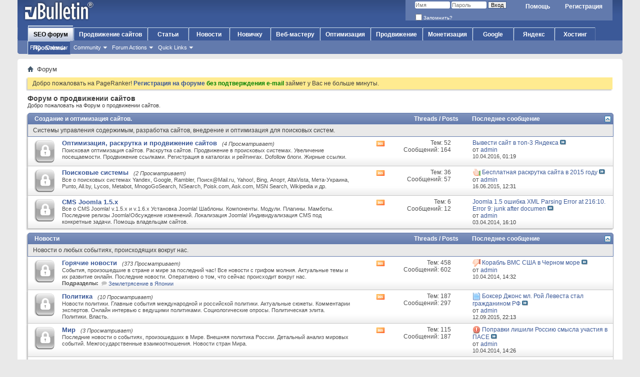

--- FILE ---
content_type: text/html; charset=windows-1251
request_url: https://pageranker.ru/forum/index.php?s=592950d688feb096619987ba8e669af1
body_size: 15929
content:
<!DOCTYPE html PUBLIC "-//W3C//DTD XHTML 1.0 Transitional//EN" "http://www.w3.org/TR/xhtml1/DTD/xhtml1-transitional.dtd">
<html xmlns="http://www.w3.org/1999/xhtml" dir="ltr" lang="ru" id="vbulletin_html">
<head>
	<meta http-equiv="Content-Type" content="text/html; charset=windows-1251" />
<meta id="e_vb_meta_bburl" name="vb_meta_bburl" content="https://pageranker.ru/forum" />
<base href="https://pageranker.ru/forum/" /><!--[if IE]></base><![endif]-->
<meta name="generator" content="vBulletin 4.2.5" />


		<meta name="keywords" content="продвижение сайтов, создание сайтов, раскрутка сайтов, seo форум" />
		<meta name="description" content="SEO форум о создании и продвижении сайтов. Рекомендации с примерами для вебмастеров профессиналов и новичков." />


<link rel="icon" href="https://pageranker.ru/forum/favicon.ico" type="image/x-icon" />
<link rel="shortcut icon" href="https://pageranker.ru/forum/favicon.ico" type="image/x-icon" />

<script type="text/javascript" src="clientscript/yui/yuiloader-dom-event/yuiloader-dom-event.js?v=425"></script>
<script type="text/javascript" src="clientscript/yui/connection/connection-min.js?v=425"></script>
<script type="text/javascript">
<!--
	var SESSIONURL = "s=0b9029ea8573a37bc8a636437a8eea6f&";
	var SECURITYTOKEN = "guest";
	var IMGDIR_MISC = "images/misc";
	var IMGDIR_BUTTON = "images/buttons";
	var vb_disable_ajax = parseInt("0", 10);
	var SIMPLEVERSION = "425";
	var BBURL = "https://pageranker.ru/forum";
	var LOGGEDIN = 0 > 0 ? true : false;
// -->
</script>
<script type="text/javascript" src="https://pageranker.ru/forum/clientscript/vbulletin-core.js?v=425"></script>





	<link rel="alternate" type="application/rss+xml" title="Форум о продвижении сайтов RSS лента" href="https://pageranker.ru/forum/external.php?type=RSS2" />
	



	<link rel="stylesheet" type="text/css" href="css.php?styleid=1&amp;langid=2&amp;d=1509932131&amp;td=ltr&amp;sheet=bbcode.css,editor.css,popupmenu.css,reset-fonts.css,vbulletin.css,vbulletin-chrome.css,vbulletin-formcontrols.css" />


	<title>Форум о продвижении сайтов</title>
	<script type="text/javascript" src="clientscript/vbulletin_read_marker.js?v=425"></script>
	
	<link rel="stylesheet" type="text/css" href="css.php?styleid=1&amp;langid=2&amp;d=1509932131&amp;td=ltr&amp;sheet=forumbits.css,forumhome.css,options.css" />
        
	<!--[if lt IE 8]><link rel="stylesheet" type="text/css" href="css.php?styleid=1&amp;langid=2&amp;d=1509932131&amp;td=ltr&amp;sheet=forumbits-ie.css,options-ie.css" /><![endif]-->
        
	<link rel="stylesheet" type="text/css" href="css.php?styleid=1&amp;langid=2&amp;d=1509932131&amp;td=ltr&amp;sheet=additional.css" />

</head>
	<body>

	<div class="above_body"> <!-- closing tag is in template navbar -->
<div id="header" class="floatcontainer doc_header">
	<div><a name="top" href="forum.php?s=0b9029ea8573a37bc8a636437a8eea6f" class="logo-image"><img src="images/misc/vbulletin4_logo.png" alt="Форум о продвижении сайтов" /></a></div>
	<div id="toplinks" class="toplinks">
		
			<ul class="nouser">
			
				<li><a href="register.php?s=0b9029ea8573a37bc8a636437a8eea6f" rel="nofollow">Регистрация</a></li>
			
				<li><a rel="help" href="faq.php?s=0b9029ea8573a37bc8a636437a8eea6f">Помощь</a></li>
				<li>
			<script type="text/javascript" src="clientscript/vbulletin_md5.js?v=425"></script>
			<form id="navbar_loginform" action="login.php?s=0b9029ea8573a37bc8a636437a8eea6f&amp;do=login" method="post" onsubmit="md5hash(vb_login_password, vb_login_md5password, vb_login_md5password_utf, 0)">
				<fieldset id="logindetails" class="logindetails">
					<div>
						<div>
					<input type="text" class="textbox default-value" name="vb_login_username" id="navbar_username" size="10" accesskey="u" tabindex="101" value="Имя" />
					<input type="password" class="textbox" tabindex="102" name="vb_login_password" id="navbar_password" size="10" />
					<input type="text" class="textbox default-value" tabindex="102" name="vb_login_password_hint" id="navbar_password_hint" size="10" value="Пароль" style="display:none;" />
					<input type="submit" class="loginbutton" tabindex="104" value="Вход" title="Введите ваше имя пользователя и пароль, чтобы войти, или нажмите кнопку 'Регистрация', чтобы зарегистрироваться." accesskey="s" />
						</div>
					</div>
				</fieldset>
				<div id="remember" class="remember">
					<label for="cb_cookieuser_navbar"><input type="checkbox" name="cookieuser" value="1" id="cb_cookieuser_navbar" class="cb_cookieuser_navbar" accesskey="c" tabindex="103" /> Запомнить?</label>
				</div>

				<input type="hidden" name="s" value="0b9029ea8573a37bc8a636437a8eea6f" />
				<input type="hidden" name="securitytoken" value="guest" />
				<input type="hidden" name="do" value="login" />
				<input type="hidden" name="vb_login_md5password" />
				<input type="hidden" name="vb_login_md5password_utf" />
			</form>
			<script type="text/javascript">
			YAHOO.util.Dom.setStyle('navbar_password_hint', "display", "inline");
			YAHOO.util.Dom.setStyle('navbar_password', "display", "none");
			vB_XHTML_Ready.subscribe(function()
			{
			//
				YAHOO.util.Event.on('navbar_username', "focus", navbar_username_focus);
				YAHOO.util.Event.on('navbar_username', "blur", navbar_username_blur);
				YAHOO.util.Event.on('navbar_password_hint', "focus", navbar_password_hint);
				YAHOO.util.Event.on('navbar_password', "blur", navbar_password);
			});
			
			function navbar_username_focus(e)
			{
			//
				var textbox = YAHOO.util.Event.getTarget(e);
				if (textbox.value == 'Имя')
				{
				//
					textbox.value='';
					textbox.style.color='#000000';
				}
			}

			function navbar_username_blur(e)
			{
			//
				var textbox = YAHOO.util.Event.getTarget(e);
				if (textbox.value == '')
				{
				//
					textbox.value='Имя';
					textbox.style.color='#777777';
				}
			}
			
			function navbar_password_hint(e)
			{
			//
				var textbox = YAHOO.util.Event.getTarget(e);
				
				YAHOO.util.Dom.setStyle('navbar_password_hint', "display", "none");
				YAHOO.util.Dom.setStyle('navbar_password', "display", "inline");
				YAHOO.util.Dom.get('navbar_password').focus();
			}

			function navbar_password(e)
			{
			//
				var textbox = YAHOO.util.Event.getTarget(e);
				
				if (textbox.value == '')
				{
					YAHOO.util.Dom.setStyle('navbar_password_hint', "display", "inline");
					YAHOO.util.Dom.setStyle('navbar_password', "display", "none");
				}
			}
			</script>
				</li>
				
			</ul>
		
	</div>

	<div class="ad_global_header">
		
		
	</div>
	<hr />
</div>

	<div id="navbar" class="navbar">
	<ul id="navtabs" class="navtabs floatcontainer">
		
		
	
		<li class="selected" id="vbtab_forum">
			<a class="navtab" href="forum.php?s=0b9029ea8573a37bc8a636437a8eea6f">SEO форум</a>
		</li>
		
		
			<ul class="floatcontainer">
				
					
						
							<li id="vbflink_faq"><a href="faq.php?s=0b9029ea8573a37bc8a636437a8eea6f">FAQ</a></li>
						
					
				
					
						
							<li id="vbflink_calendar"><a href="calendar.php?s=0b9029ea8573a37bc8a636437a8eea6f">Calendar</a></li>
						
					
				
					
						<li class="popupmenu" id="vbmenu_community">
							<a href="javascript://" class="popupctrl">Community</a>
							<ul class="popupbody popuphover">
								
									<li id="vbclink_members"><a href="memberlist.php?s=0b9029ea8573a37bc8a636437a8eea6f">Member List</a></li>
								
							</ul>
						</li>
					
				
					
						<li class="popupmenu" id="vbmenu_actions">
							<a href="javascript://" class="popupctrl">Forum Actions</a>
							<ul class="popupbody popuphover">
								
									<li id="vbalink_mfr"><a href="forumdisplay.php?s=0b9029ea8573a37bc8a636437a8eea6f&amp;do=markread&amp;markreadhash=guest">Mark Forums Read</a></li>
								
							</ul>
						</li>
					
				
					
						<li class="popupmenu" id="vbmenu_qlinks">
							<a href="javascript://" class="popupctrl">Quick Links</a>
							<ul class="popupbody popuphover">
								
									<li id="vbqlink_leaders"><a href="showgroups.php?s=0b9029ea8573a37bc8a636437a8eea6f">View Site Leaders</a></li>
								
							</ul>
						</li>
					
				
			</ul>
		

		
<li><a class="navtab" href="https://pageranker.ru" target="_blank">Продвижение сайтов</a></li>

 
<li><a class="navtab" href="https://pageranker.ru/articles.html" target="_blank">Статьи</a></li>

 
<li><a class="navtab" href="https://pageranker.ru/articles/news.html" target="_blank">Новости</a></li>

 
<li><a class="navtab" href="https://pageranker.ru/articles/beginner.html" target="_blank">Новичку</a></li>

 
<li><a class="navtab" href="https://pageranker.ru/articles/webmaster.html" target="_blank">Веб-мастеру</a></li>

 
<li><a class="navtab" href="https://pageranker.ru/articles/seo.html" target="_blank">Оптимизация</a></li>

 
<li><a class="navtab" href="https://pageranker.ru/articles/promotion.html" target="_blank">Продвижение</a></li>

 
<li><a class="navtab" href="https://pageranker.ru/articles/monetization.html" target="_blank">Монетизация</a></li>

 
<li><a class="navtab" href="https://pageranker.ru/articles/google.html" target="_blank">Google</a></li>

 
<li><a class="navtab" href="https://pageranker.ru/articles/yandex.html" target="_blank">Яндекс</a></li>

 
<li><a class="navtab" href="https://pageranker.ru/articles/ftp-hosting.html" target="_blank">Хостинг</a></li>

 
<li><a class="navtab" href="https://pageranker.ru/articles/troubleshooting.html" >Проблемы</a></li>

 
	</ul>
	
</div>
</div><!-- closing div for above_body -->

<div class="body_wrapper">
<div id="breadcrumb" class="breadcrumb">
	<ul class="floatcontainer">
		<li class="navbithome"><a href="index.php?s=0b9029ea8573a37bc8a636437a8eea6f" accesskey="1"><img src="images/misc/navbit-home.png" alt="Главная" /></a></li>
		
		
	<li class="navbit lastnavbit"><span>Форум</span></li>

	</ul>
	<hr />
</div>

 



	<form action="profile.php?do=dismissnotice" method="post" id="notices" class="notices">
		<input type="hidden" name="do" value="dismissnotice" />
		<input type="hidden" name="s" value="s=0b9029ea8573a37bc8a636437a8eea6f&amp;" />
		<input type="hidden" name="securitytoken" value="guest" />
		<input type="hidden" id="dismiss_notice_hidden" name="dismiss_noticeid" value="" />
		<input type="hidden" name="url" value="" />
		<ol>
			<li class="restore" id="navbar_notice_2">
	
	Добро пожаловать на PageRanker! <a href="register.php?s=0b9029ea8573a37bc8a636437a8eea6f&amp;" target="_blank"><b>Регистрация на форуме</b></a> <span style="color: #008000;"><b>без подтверждения e-mail</b></span> займет у Вас не больше минуты.
</li>
		</ol>
	</form>



	<div id="pagetitle">
		<h1>Форум о продвижении сайтов</h1>
		<p id="welcomemessage" class="description">Добро пожаловать на Форум о продвижении сайтов.</p>
	</div>

	

	<!-- main -->
        
	<ol id="forums" class="floatcontainer">
		<li class="forumbit_nopost old_lock L1" id="cat1">
	<div class="forumhead foruminfo L1 collapse">
		<h2>
			<span class="forumtitle"><a href="forumdisplay.php/1-Создание-и-оптимизация-сайтов?s=0b9029ea8573a37bc8a636437a8eea6f">Создание и оптимизация сайтов.</a></span>
			<span class="forumthreadpost">Threads / Posts&nbsp;</span>
			<span class="forumlastpost">Последнее сообщение</span>
		
			<a class="collapse" id="collapse_c_cat1" href="index.php#top"><img src="images/buttons/collapse_40b.png" alt="" /></a>
		
		</h2>

		
		<div class="forumrowdata">
			<p class="subforumdescription">Системы управления содержимым, разработка сайтов, внедрение и оптимизация для поисковых систем.</p>
			
		</div>
		
	</div>
	
	<ol id="c_cat1" class="childforum">
		<li id="forum2" class="forumbit_post old_lock L2">
	<div class="forumrow table">
		<div class="foruminfo td">
			<img src="images/statusicon/forum_old_lock-48.png" class="forumicon" id="forum_statusicon_2" alt="" />
			<div class="forumdata">
				<div class="datacontainer">
					<div class="titleline">
						<h2 class="forumtitle"><a href="forumdisplay.php/2-Оптимизация-раскрутка-и-продвижение-сайтов?s=0b9029ea8573a37bc8a636437a8eea6f">Оптимизация, раскрутка и продвижение сайтов</a></h2>
						<span class="viewing">(4 Просматривает)</span>
					</div>
					<p class="forumdescription">Поисковая оптимизация сайтов. Раскрутка сайтов. Продвижение в происковых системах. Увеличение посещаемости. Продвижение ссылками. Регистрация в каталогах и рейтингах. Dofollow блоги. Жирные ссылки.</p>

					

					
				</div>
			</div>
		</div>
        
		<h4 class="nocss_label">Опции форума:</h4>
        	
		<ul class="forumactionlinks td">
			<li class="forumactionlink rsslink"><a href="external.php?s=0b9029ea8573a37bc8a636437a8eea6f&amp;type=RSS2&amp;forumids=2" title="RSS лента этого раздела">RSS лента этого раздела</a></li>
			
		</ul>
		
        <h4 class="nocss_label">Статистика раздела:</h4>
		<ul class="forumstats td">
			<li>Тем: 52</li>
			<li>Сообщений: 164</li>
		</ul>
		<div class="forumlastpost td">
			<h4 class="lastpostlabel">Последнее сообщение:</h4>
			<div>
				
	<p class="lastposttitle">
	
	
	<a href="showthread.php/2246-Вывести-сайт-в-топ-3-Яндекса?s=0b9029ea8573a37bc8a636437a8eea6f&amp;goto=newpost" class="threadtitle" title="К первому непрочитанному сообщению в теме 'Вывести сайт в топ-3 Яндекса'">Вывести сайт в топ-3 Яндекса</a>
	<a href="showthread.php/2246-Вывести-сайт-в-топ-3-Яндекса?s=0b9029ea8573a37bc8a636437a8eea6f&amp;p=4303#post4303"><img src="images/buttons/lastpost-right.png" alt="К последнему сообщению" /></a>
	</p>
	<div class="lastpostby">
	
		от <div class="popupmenu memberaction">
	<a class="username offline popupctrl" href="member.php/1-admin?s=0b9029ea8573a37bc8a636437a8eea6f" title="admin вне форума"><strong>admin</strong></a>
	<ul class="popupbody popuphover memberaction_body">
		<li class="left">
			<a href="member.php/1-admin?s=0b9029ea8573a37bc8a636437a8eea6f" class="siteicon_profile">
				Просмотр профиля
			</a>
		</li>
		
		<li class="right">
			<a href="search.php?s=0b9029ea8573a37bc8a636437a8eea6f&amp;do=finduser&amp;userid=1&amp;contenttype=vBForum_Post&amp;showposts=1" class="siteicon_forum" rel="nofollow">
				Сообщения форума
			</a>
		</li>
		
		
		<li class="left">
			<a href="private.php?s=0b9029ea8573a37bc8a636437a8eea6f&amp;do=newpm&amp;u=1" class="siteicon_message" rel="nofollow">
				Личное сообщение
			</a>
		</li>
		
		
		
		
		
		<li class="left">
			<a href="http://www.pageranker.ru" class="siteicon_homepage">
				Домашняя страница
			</a>
		</li>
		
		
		

		

		
		
	</ul>
</div>
	
	</div>
	<p class="lastpostdate">10.04.2016, <span class="time">01:19</span></p>

			</div>
		</div>
        
	</div>
	
</li><li id="forum12" class="forumbit_post old_lock L2">
	<div class="forumrow table">
		<div class="foruminfo td">
			<img src="images/statusicon/forum_old_lock-48.png" class="forumicon" id="forum_statusicon_12" alt="" />
			<div class="forumdata">
				<div class="datacontainer">
					<div class="titleline">
						<h2 class="forumtitle"><a href="forumdisplay.php/12-Поисковые-системы?s=0b9029ea8573a37bc8a636437a8eea6f">Поисковые системы</a></h2>
						<span class="viewing">(2 Просматривает)</span>
					</div>
					<p class="forumdescription">Все о поисковых системах Yandex, Google, Rambler, Поиск@Mail.ru, Yahoo!, Bing, Апорт, AltaVista, Мета-Украина, Punto, All.by, Lycos, Metabot, MnogoGoSearch, NSearch, Poisk.com, Ask.com, MSN Search, Wikipedia и др.</p>

					

					
				</div>
			</div>
		</div>
        
		<h4 class="nocss_label">Опции форума:</h4>
        	
		<ul class="forumactionlinks td">
			<li class="forumactionlink rsslink"><a href="external.php?s=0b9029ea8573a37bc8a636437a8eea6f&amp;type=RSS2&amp;forumids=12" title="RSS лента этого раздела">RSS лента этого раздела</a></li>
			
		</ul>
		
        <h4 class="nocss_label">Статистика раздела:</h4>
		<ul class="forumstats td">
			<li>Тем: 36</li>
			<li>Сообщений: 57</li>
		</ul>
		<div class="forumlastpost td">
			<h4 class="lastpostlabel">Последнее сообщение:</h4>
			<div>
				
	<p class="lastposttitle">
	<img src="images/icons/icon14.png" class="postimg" alt="??????" border="0" />
	
	<a href="showthread.php/2247-Бесплатная-раскрутка-сайта-в-2015-году?s=0b9029ea8573a37bc8a636437a8eea6f&amp;goto=newpost" class="threadtitle" title="К первому непрочитанному сообщению в теме 'Бесплатная раскрутка сайта в 2015 году'">Бесплатная раскрутка сайта в 2015 году</a>
	<a href="showthread.php/2247-Бесплатная-раскрутка-сайта-в-2015-году?s=0b9029ea8573a37bc8a636437a8eea6f&amp;p=4291#post4291"><img src="images/buttons/lastpost-right.png" alt="К последнему сообщению" /></a>
	</p>
	<div class="lastpostby">
	
		от <div class="popupmenu memberaction">
	<a class="username offline popupctrl" href="member.php/1-admin?s=0b9029ea8573a37bc8a636437a8eea6f" title="admin вне форума"><strong>admin</strong></a>
	<ul class="popupbody popuphover memberaction_body">
		<li class="left">
			<a href="member.php/1-admin?s=0b9029ea8573a37bc8a636437a8eea6f" class="siteicon_profile">
				Просмотр профиля
			</a>
		</li>
		
		<li class="right">
			<a href="search.php?s=0b9029ea8573a37bc8a636437a8eea6f&amp;do=finduser&amp;userid=1&amp;contenttype=vBForum_Post&amp;showposts=1" class="siteicon_forum" rel="nofollow">
				Сообщения форума
			</a>
		</li>
		
		
		<li class="left">
			<a href="private.php?s=0b9029ea8573a37bc8a636437a8eea6f&amp;do=newpm&amp;u=1" class="siteicon_message" rel="nofollow">
				Личное сообщение
			</a>
		</li>
		
		
		
		
		
		<li class="left">
			<a href="http://www.pageranker.ru" class="siteicon_homepage">
				Домашняя страница
			</a>
		</li>
		
		
		

		

		
		
	</ul>
</div>
	
	</div>
	<p class="lastpostdate">16.06.2015, <span class="time">12:31</span></p>

			</div>
		</div>
        
	</div>
	
</li><li id="forum11" class="forumbit_post old_lock L2">
	<div class="forumrow table">
		<div class="foruminfo td">
			<img src="images/statusicon/forum_old_lock-48.png" class="forumicon" id="forum_statusicon_11" alt="" />
			<div class="forumdata">
				<div class="datacontainer">
					<div class="titleline">
						<h2 class="forumtitle"><a href="forumdisplay.php/11-CMS-Joomla-1-5-х?s=0b9029ea8573a37bc8a636437a8eea6f">CMS Joomla 1.5.х</a></h2>
						
					</div>
					<p class="forumdescription">Все о CMS Joomla! v.1.5.x и v.1.6.x Установка Joomla! Шаблоны. Компоненты. Модули. Плагины. Мамботы. Последние релизы Joomla!Обсуждение изменений. Локализация Joomla! Индивидуализация CMS под конкретные задачи. Помощь владельцам сайтов.</p>

					

					
				</div>
			</div>
		</div>
        
		<h4 class="nocss_label">Опции форума:</h4>
        	
		<ul class="forumactionlinks td">
			<li class="forumactionlink rsslink"><a href="external.php?s=0b9029ea8573a37bc8a636437a8eea6f&amp;type=RSS2&amp;forumids=11" title="RSS лента этого раздела">RSS лента этого раздела</a></li>
			
		</ul>
		
        <h4 class="nocss_label">Статистика раздела:</h4>
		<ul class="forumstats td">
			<li>Тем: 6</li>
			<li>Сообщений: 12</li>
		</ul>
		<div class="forumlastpost td">
			<h4 class="lastpostlabel">Последнее сообщение:</h4>
			<div>
				
	<p class="lastposttitle">
	
	
	<a href="showthread.php/2088-Joomla-1-5-ошибка-XML-Parsing-Error-at-216-10-Error-9-junk-after-documen?s=0b9029ea8573a37bc8a636437a8eea6f&amp;goto=newpost" class="threadtitle" title="К первому непрочитанному сообщению в теме 'Joomla 1.5  ошибка XML Parsing Error at 216:10. Error 9: junk after documen'">Joomla 1.5  ошибка XML Parsing Error at 216:10. Error 9: junk after documen</a>
	<a href="showthread.php/2088-Joomla-1-5-ошибка-XML-Parsing-Error-at-216-10-Error-9-junk-after-documen?s=0b9029ea8573a37bc8a636437a8eea6f&amp;p=4255#post4255"><img src="images/buttons/lastpost-right.png" alt="К последнему сообщению" /></a>
	</p>
	<div class="lastpostby">
	
		от <div class="popupmenu memberaction">
	<a class="username offline popupctrl" href="member.php/1-admin?s=0b9029ea8573a37bc8a636437a8eea6f" title="admin вне форума"><strong>admin</strong></a>
	<ul class="popupbody popuphover memberaction_body">
		<li class="left">
			<a href="member.php/1-admin?s=0b9029ea8573a37bc8a636437a8eea6f" class="siteicon_profile">
				Просмотр профиля
			</a>
		</li>
		
		<li class="right">
			<a href="search.php?s=0b9029ea8573a37bc8a636437a8eea6f&amp;do=finduser&amp;userid=1&amp;contenttype=vBForum_Post&amp;showposts=1" class="siteicon_forum" rel="nofollow">
				Сообщения форума
			</a>
		</li>
		
		
		<li class="left">
			<a href="private.php?s=0b9029ea8573a37bc8a636437a8eea6f&amp;do=newpm&amp;u=1" class="siteicon_message" rel="nofollow">
				Личное сообщение
			</a>
		</li>
		
		
		
		
		
		<li class="left">
			<a href="http://www.pageranker.ru" class="siteicon_homepage">
				Домашняя страница
			</a>
		</li>
		
		
		

		

		
		
	</ul>
</div>
	
	</div>
	<p class="lastpostdate">03.04.2014, <span class="time">16:10</span></p>

			</div>
		</div>
        
	</div>
	
</li>
	</ol>
	
</li><li class="forumbit_nopost old_lock L1" id="cat5">
	<div class="forumhead foruminfo L1 collapse">
		<h2>
			<span class="forumtitle"><a href="forumdisplay.php/5-Новости?s=0b9029ea8573a37bc8a636437a8eea6f">Новости</a></span>
			<span class="forumthreadpost">Threads / Posts&nbsp;</span>
			<span class="forumlastpost">Последнее сообщение</span>
		
			<a class="collapse" id="collapse_c_cat5" href="index.php#top"><img src="images/buttons/collapse_40b.png" alt="" /></a>
		
		</h2>

		
		<div class="forumrowdata">
			<p class="subforumdescription">Новости о любых событиях, происходящих вокруг нас.</p>
			
		</div>
		
	</div>
	
	<ol id="c_cat5" class="childforum">
		<li id="forum6" class="forumbit_post old_lock L2">
	<div class="forumrow table">
		<div class="foruminfo td">
			<img src="images/statusicon/forum_old_lock-48.png" class="forumicon" id="forum_statusicon_6" alt="" />
			<div class="forumdata">
				<div class="datacontainer">
					<div class="titleline">
						<h2 class="forumtitle"><a href="forumdisplay.php/6-Горячие-новости?s=0b9029ea8573a37bc8a636437a8eea6f">Горячие новости</a></h2>
						<span class="viewing">(373 Просматривает)</span>
					</div>
					<p class="forumdescription">События, произошедшие в стране и мире за последний час! Все новости с грифом молния. Актуальные темы и их развитие онлайн. Последние новости. Оперативно о том, что сейчас происходит вокруг нас.</p>

					

					
						<div class="subforums">
	<h4 class="subforumlistlabel">Подразделы:</h4>
	<ol class="subforumlist commalist">
		
			<li class="subforum">
				
					<img class="inlineimg" src="images/statusicon/subforum_old-48.png" alt="" border="0" id="forum_statusicon_30" /> 
				
				<a href="forumdisplay.php/30-Землетрясение-в-Японии?s=0b9029ea8573a37bc8a636437a8eea6f">Землетрясение в Японии</a>
			</li>
		
	</ol>
</div>

					
				</div>
			</div>
		</div>
        
		<h4 class="nocss_label">Опции форума:</h4>
        	
		<ul class="forumactionlinks td">
			<li class="forumactionlink rsslink"><a href="external.php?s=0b9029ea8573a37bc8a636437a8eea6f&amp;type=RSS2&amp;forumids=6" title="RSS лента этого раздела">RSS лента этого раздела</a></li>
			
		</ul>
		
        <h4 class="nocss_label">Статистика раздела:</h4>
		<ul class="forumstats td">
			<li>Тем: 458</li>
			<li>Сообщений: 602</li>
		</ul>
		<div class="forumlastpost td">
			<h4 class="lastpostlabel">Последнее сообщение:</h4>
			<div>
				
	<p class="lastposttitle">
	<img src="images/icons/icon13.png" class="postimg" alt="?????" border="0" />
	
	<a href="showthread.php/2232-Корабль-ВМС-США-в-Черном-море?s=0b9029ea8573a37bc8a636437a8eea6f&amp;goto=newpost" class="threadtitle" title="К первому непрочитанному сообщению в теме 'Корабль ВМС США в Черном море'">Корабль ВМС США в Черном море</a>
	<a href="showthread.php/2232-Корабль-ВМС-США-в-Черном-море?s=0b9029ea8573a37bc8a636437a8eea6f&amp;p=4266#post4266"><img src="images/buttons/lastpost-right.png" alt="К последнему сообщению" /></a>
	</p>
	<div class="lastpostby">
	
		от <div class="popupmenu memberaction">
	<a class="username offline popupctrl" href="member.php/1-admin?s=0b9029ea8573a37bc8a636437a8eea6f" title="admin вне форума"><strong>admin</strong></a>
	<ul class="popupbody popuphover memberaction_body">
		<li class="left">
			<a href="member.php/1-admin?s=0b9029ea8573a37bc8a636437a8eea6f" class="siteicon_profile">
				Просмотр профиля
			</a>
		</li>
		
		<li class="right">
			<a href="search.php?s=0b9029ea8573a37bc8a636437a8eea6f&amp;do=finduser&amp;userid=1&amp;contenttype=vBForum_Post&amp;showposts=1" class="siteicon_forum" rel="nofollow">
				Сообщения форума
			</a>
		</li>
		
		
		<li class="left">
			<a href="private.php?s=0b9029ea8573a37bc8a636437a8eea6f&amp;do=newpm&amp;u=1" class="siteicon_message" rel="nofollow">
				Личное сообщение
			</a>
		</li>
		
		
		
		
		
		<li class="left">
			<a href="http://www.pageranker.ru" class="siteicon_homepage">
				Домашняя страница
			</a>
		</li>
		
		
		

		

		
		
	</ul>
</div>
	
	</div>
	<p class="lastpostdate">10.04.2014, <span class="time">14:32</span></p>

			</div>
		</div>
        
	</div>
	
</li><li id="forum15" class="forumbit_post old_lock L2">
	<div class="forumrow table">
		<div class="foruminfo td">
			<img src="images/statusicon/forum_old_lock-48.png" class="forumicon" id="forum_statusicon_15" alt="" />
			<div class="forumdata">
				<div class="datacontainer">
					<div class="titleline">
						<h2 class="forumtitle"><a href="forumdisplay.php/15-Политика?s=0b9029ea8573a37bc8a636437a8eea6f">Политика</a></h2>
						<span class="viewing">(10 Просматривает)</span>
					</div>
					<p class="forumdescription">Новости политики. Главные события международной и российской политики. Актуальные сюжеты. Комментарии экспертов. Онлайн интервью с ведущими политиками. Социологические опросы. Политическая элита. Политики. Власть.</p>

					

					
				</div>
			</div>
		</div>
        
		<h4 class="nocss_label">Опции форума:</h4>
        	
		<ul class="forumactionlinks td">
			<li class="forumactionlink rsslink"><a href="external.php?s=0b9029ea8573a37bc8a636437a8eea6f&amp;type=RSS2&amp;forumids=15" title="RSS лента этого раздела">RSS лента этого раздела</a></li>
			
		</ul>
		
        <h4 class="nocss_label">Статистика раздела:</h4>
		<ul class="forumstats td">
			<li>Тем: 187</li>
			<li>Сообщений: 297</li>
		</ul>
		<div class="forumlastpost td">
			<h4 class="lastpostlabel">Последнее сообщение:</h4>
			<div>
				
	<p class="lastposttitle">
	<img src="images/icons/icon1.png" class="postimg" alt="?????????" border="0" />
	
	<a href="showthread.php/2248-Боксер-Джонс-мл-Рой-Левеста-стал-гражданином-РФ?s=0b9029ea8573a37bc8a636437a8eea6f&amp;goto=newpost" class="threadtitle" title="К первому непрочитанному сообщению в теме 'Боксер Джонс мл. Рой Левеста стал гражданином РФ'">Боксер Джонс мл. Рой Левеста стал гражданином РФ</a>
	<a href="showthread.php/2248-Боксер-Джонс-мл-Рой-Левеста-стал-гражданином-РФ?s=0b9029ea8573a37bc8a636437a8eea6f&amp;p=4292#post4292"><img src="images/buttons/lastpost-right.png" alt="К последнему сообщению" /></a>
	</p>
	<div class="lastpostby">
	
		от <div class="popupmenu memberaction">
	<a class="username offline popupctrl" href="member.php/1-admin?s=0b9029ea8573a37bc8a636437a8eea6f" title="admin вне форума"><strong>admin</strong></a>
	<ul class="popupbody popuphover memberaction_body">
		<li class="left">
			<a href="member.php/1-admin?s=0b9029ea8573a37bc8a636437a8eea6f" class="siteicon_profile">
				Просмотр профиля
			</a>
		</li>
		
		<li class="right">
			<a href="search.php?s=0b9029ea8573a37bc8a636437a8eea6f&amp;do=finduser&amp;userid=1&amp;contenttype=vBForum_Post&amp;showposts=1" class="siteicon_forum" rel="nofollow">
				Сообщения форума
			</a>
		</li>
		
		
		<li class="left">
			<a href="private.php?s=0b9029ea8573a37bc8a636437a8eea6f&amp;do=newpm&amp;u=1" class="siteicon_message" rel="nofollow">
				Личное сообщение
			</a>
		</li>
		
		
		
		
		
		<li class="left">
			<a href="http://www.pageranker.ru" class="siteicon_homepage">
				Домашняя страница
			</a>
		</li>
		
		
		

		

		
		
	</ul>
</div>
	
	</div>
	<p class="lastpostdate">12.09.2015, <span class="time">22:13</span></p>

			</div>
		</div>
        
	</div>
	
</li><li id="forum16" class="forumbit_post old_lock L2">
	<div class="forumrow table">
		<div class="foruminfo td">
			<img src="images/statusicon/forum_old_lock-48.png" class="forumicon" id="forum_statusicon_16" alt="" />
			<div class="forumdata">
				<div class="datacontainer">
					<div class="titleline">
						<h2 class="forumtitle"><a href="forumdisplay.php/16-Мир?s=0b9029ea8573a37bc8a636437a8eea6f">Мир</a></h2>
						<span class="viewing">(3 Просматривает)</span>
					</div>
					<p class="forumdescription">Последние новости о событиях, произошедших в Мире. Внешняя политика России. Детальный анализ мировых событий. Межгосударственные взаимоотношения. Новости стран Мира.</p>

					

					
				</div>
			</div>
		</div>
        
		<h4 class="nocss_label">Опции форума:</h4>
        	
		<ul class="forumactionlinks td">
			<li class="forumactionlink rsslink"><a href="external.php?s=0b9029ea8573a37bc8a636437a8eea6f&amp;type=RSS2&amp;forumids=16" title="RSS лента этого раздела">RSS лента этого раздела</a></li>
			
		</ul>
		
        <h4 class="nocss_label">Статистика раздела:</h4>
		<ul class="forumstats td">
			<li>Тем: 115</li>
			<li>Сообщений: 187</li>
		</ul>
		<div class="forumlastpost td">
			<h4 class="lastpostlabel">Последнее сообщение:</h4>
			<div>
				
	<p class="lastposttitle">
	<img src="images/icons/icon4.png" class="postimg" alt="???????????" border="0" />
	
	<a href="showthread.php/2230-Поправки-лишили-Россию-смысла-участия-в-ПАСЕ?s=0b9029ea8573a37bc8a636437a8eea6f&amp;goto=newpost" class="threadtitle" title="К первому непрочитанному сообщению в теме 'Поправки лишили Россию смысла участия в ПАСЕ'">Поправки лишили Россию смысла участия в ПАСЕ</a>
	<a href="showthread.php/2230-Поправки-лишили-Россию-смысла-участия-в-ПАСЕ?s=0b9029ea8573a37bc8a636437a8eea6f&amp;p=4264#post4264"><img src="images/buttons/lastpost-right.png" alt="К последнему сообщению" /></a>
	</p>
	<div class="lastpostby">
	
		от <div class="popupmenu memberaction">
	<a class="username offline popupctrl" href="member.php/1-admin?s=0b9029ea8573a37bc8a636437a8eea6f" title="admin вне форума"><strong>admin</strong></a>
	<ul class="popupbody popuphover memberaction_body">
		<li class="left">
			<a href="member.php/1-admin?s=0b9029ea8573a37bc8a636437a8eea6f" class="siteicon_profile">
				Просмотр профиля
			</a>
		</li>
		
		<li class="right">
			<a href="search.php?s=0b9029ea8573a37bc8a636437a8eea6f&amp;do=finduser&amp;userid=1&amp;contenttype=vBForum_Post&amp;showposts=1" class="siteicon_forum" rel="nofollow">
				Сообщения форума
			</a>
		</li>
		
		
		<li class="left">
			<a href="private.php?s=0b9029ea8573a37bc8a636437a8eea6f&amp;do=newpm&amp;u=1" class="siteicon_message" rel="nofollow">
				Личное сообщение
			</a>
		</li>
		
		
		
		
		
		<li class="left">
			<a href="http://www.pageranker.ru" class="siteicon_homepage">
				Домашняя страница
			</a>
		</li>
		
		
		

		

		
		
	</ul>
</div>
	
	</div>
	<p class="lastpostdate">10.04.2014, <span class="time">14:26</span></p>

			</div>
		</div>
        
	</div>
	
</li><li id="forum17" class="forumbit_post old_lock L2">
	<div class="forumrow table">
		<div class="foruminfo td">
			<img src="images/statusicon/forum_old_lock-48.png" class="forumicon" id="forum_statusicon_17" alt="" />
			<div class="forumdata">
				<div class="datacontainer">
					<div class="titleline">
						<h2 class="forumtitle"><a href="forumdisplay.php/17-Экономика?s=0b9029ea8573a37bc8a636437a8eea6f">Экономика</a></h2>
						<span class="viewing">(3 Просматривает)</span>
					</div>
					<p class="forumdescription">Новости экономики и бизнеса в России и зарубежом. Банки. Корпорации. Биржи. Ценные бумаги. Инвестиции. Слияния и поглощения компаний. Экономическая политика государства. Корпоративные скандалы. Онлайн интервью. Комментарии экспертов.</p>

					

					
				</div>
			</div>
		</div>
        
		<h4 class="nocss_label">Опции форума:</h4>
        	
		<ul class="forumactionlinks td">
			<li class="forumactionlink rsslink"><a href="external.php?s=0b9029ea8573a37bc8a636437a8eea6f&amp;type=RSS2&amp;forumids=17" title="RSS лента этого раздела">RSS лента этого раздела</a></li>
			
		</ul>
		
        <h4 class="nocss_label">Статистика раздела:</h4>
		<ul class="forumstats td">
			<li>Тем: 95</li>
			<li>Сообщений: 151</li>
		</ul>
		<div class="forumlastpost td">
			<h4 class="lastpostlabel">Последнее сообщение:</h4>
			<div>
				
	<p class="lastposttitle">
	<img src="images/icons/icon1.png" class="postimg" alt="?????????" border="0" />
	
	<a href="showthread.php/2238-Правительство-РФ-одобрило-создание-собственной-платежной-системы?s=0b9029ea8573a37bc8a636437a8eea6f&amp;goto=newpost" class="threadtitle" title="К первому непрочитанному сообщению в теме 'Правительство РФ одобрило создание собственной платежной системы'">Правительство РФ одобрило создание собственной платежной системы</a>
	<a href="showthread.php/2238-Правительство-РФ-одобрило-создание-собственной-платежной-системы?s=0b9029ea8573a37bc8a636437a8eea6f&amp;p=4277#post4277"><img src="images/buttons/lastpost-right.png" alt="К последнему сообщению" /></a>
	</p>
	<div class="lastpostby">
	
		от <div class="popupmenu memberaction">
	<a class="username offline popupctrl" href="member.php/1-admin?s=0b9029ea8573a37bc8a636437a8eea6f" title="admin вне форума"><strong>admin</strong></a>
	<ul class="popupbody popuphover memberaction_body">
		<li class="left">
			<a href="member.php/1-admin?s=0b9029ea8573a37bc8a636437a8eea6f" class="siteicon_profile">
				Просмотр профиля
			</a>
		</li>
		
		<li class="right">
			<a href="search.php?s=0b9029ea8573a37bc8a636437a8eea6f&amp;do=finduser&amp;userid=1&amp;contenttype=vBForum_Post&amp;showposts=1" class="siteicon_forum" rel="nofollow">
				Сообщения форума
			</a>
		</li>
		
		
		<li class="left">
			<a href="private.php?s=0b9029ea8573a37bc8a636437a8eea6f&amp;do=newpm&amp;u=1" class="siteicon_message" rel="nofollow">
				Личное сообщение
			</a>
		</li>
		
		
		
		
		
		<li class="left">
			<a href="http://www.pageranker.ru" class="siteicon_homepage">
				Домашняя страница
			</a>
		</li>
		
		
		

		

		
		
	</ul>
</div>
	
	</div>
	<p class="lastpostdate">18.04.2014, <span class="time">12:45</span></p>

			</div>
		</div>
        
	</div>
	
</li><li id="forum18" class="forumbit_post old_lock L2">
	<div class="forumrow table">
		<div class="foruminfo td">
			<img src="images/statusicon/forum_old_lock-48.png" class="forumicon" id="forum_statusicon_18" alt="" />
			<div class="forumdata">
				<div class="datacontainer">
					<div class="titleline">
						<h2 class="forumtitle"><a href="forumdisplay.php/18-Общество?s=0b9029ea8573a37bc8a636437a8eea6f">Общество</a></h2>
						
					</div>
					<p class="forumdescription">Главные новости общественной жизни России: Социальная политика государства. Городские проблемы. Милиция. Общественность. Выступления. Резонансные события. Межэтнические конфликты. Общество. Религия. Обсуждения в блогосфере Рунета. и др.</p>

					

					
						<div class="subforums">
	<h4 class="subforumlistlabel">Подразделы:</h4>
	<ol class="subforumlist commalist">
		
			<li class="subforum">
				
					<img class="inlineimg" src="images/statusicon/subforum_old-48.png" alt="" border="0" id="forum_statusicon_31" /> 
				
				<a href="forumdisplay.php/31-Награды-России?s=0b9029ea8573a37bc8a636437a8eea6f">Награды России</a>
			</li>
		
	</ol>
</div>

					
				</div>
			</div>
		</div>
        
		<h4 class="nocss_label">Опции форума:</h4>
        	
		<ul class="forumactionlinks td">
			<li class="forumactionlink rsslink"><a href="external.php?s=0b9029ea8573a37bc8a636437a8eea6f&amp;type=RSS2&amp;forumids=18" title="RSS лента этого раздела">RSS лента этого раздела</a></li>
			
		</ul>
		
        <h4 class="nocss_label">Статистика раздела:</h4>
		<ul class="forumstats td">
			<li>Тем: 205</li>
			<li>Сообщений: 306</li>
		</ul>
		<div class="forumlastpost td">
			<h4 class="lastpostlabel">Последнее сообщение:</h4>
			<div>
				
	<p class="lastposttitle">
	<img src="images/icons/icon1.png" class="postimg" alt="?????????" border="0" />
	
	<a href="showthread.php/2233-Рейтинг-губернаторов-России?s=0b9029ea8573a37bc8a636437a8eea6f&amp;goto=newpost" class="threadtitle" title="К первому непрочитанному сообщению в теме 'Рейтинг губернаторов России'">Рейтинг губернаторов России</a>
	<a href="showthread.php/2233-Рейтинг-губернаторов-России?s=0b9029ea8573a37bc8a636437a8eea6f&amp;p=4268#post4268"><img src="images/buttons/lastpost-right.png" alt="К последнему сообщению" /></a>
	</p>
	<div class="lastpostby">
	
		от <div class="popupmenu memberaction">
	<a class="username offline popupctrl" href="member.php/1-admin?s=0b9029ea8573a37bc8a636437a8eea6f" title="admin вне форума"><strong>admin</strong></a>
	<ul class="popupbody popuphover memberaction_body">
		<li class="left">
			<a href="member.php/1-admin?s=0b9029ea8573a37bc8a636437a8eea6f" class="siteicon_profile">
				Просмотр профиля
			</a>
		</li>
		
		<li class="right">
			<a href="search.php?s=0b9029ea8573a37bc8a636437a8eea6f&amp;do=finduser&amp;userid=1&amp;contenttype=vBForum_Post&amp;showposts=1" class="siteicon_forum" rel="nofollow">
				Сообщения форума
			</a>
		</li>
		
		
		<li class="left">
			<a href="private.php?s=0b9029ea8573a37bc8a636437a8eea6f&amp;do=newpm&amp;u=1" class="siteicon_message" rel="nofollow">
				Личное сообщение
			</a>
		</li>
		
		
		
		
		
		<li class="left">
			<a href="http://www.pageranker.ru" class="siteicon_homepage">
				Домашняя страница
			</a>
		</li>
		
		
		

		

		
		
	</ul>
</div>
	
	</div>
	<p class="lastpostdate">10.04.2014, <span class="time">14:38</span></p>

			</div>
		</div>
        
	</div>
	
</li><li id="forum25" class="forumbit_post old_lock L2">
	<div class="forumrow table">
		<div class="foruminfo td">
			<img src="images/statusicon/forum_old_lock-48.png" class="forumicon" id="forum_statusicon_25" alt="" />
			<div class="forumdata">
				<div class="datacontainer">
					<div class="titleline">
						<h2 class="forumtitle"><a href="forumdisplay.php/25-Происшествия?s=0b9029ea8573a37bc8a636437a8eea6f">Происшествия</a></h2>
						
					</div>
					<p class="forumdescription">Происшествия в России и в Мире.  Преступность. Судебная хроника. Террор. Угрозы. Конфликты. Войны. Нарушения законодательства. Криминальные расследования. Катастрофы. Спасательные операции. Расследования причин.</p>

					

					
				</div>
			</div>
		</div>
        
		<h4 class="nocss_label">Опции форума:</h4>
        	
		<ul class="forumactionlinks td">
			<li class="forumactionlink rsslink"><a href="external.php?s=0b9029ea8573a37bc8a636437a8eea6f&amp;type=RSS2&amp;forumids=25" title="RSS лента этого раздела">RSS лента этого раздела</a></li>
			
		</ul>
		
        <h4 class="nocss_label">Статистика раздела:</h4>
		<ul class="forumstats td">
			<li>Тем: 97</li>
			<li>Сообщений: 168</li>
		</ul>
		<div class="forumlastpost td">
			<h4 class="lastpostlabel">Последнее сообщение:</h4>
			<div>
				
	<p class="lastposttitle">
	<img src="images/icons/icon4.png" class="postimg" alt="???????????" border="0" />
	
	<a href="showthread.php/2249-Томас-Левиев-устроил-аварию-на-феррари?s=0b9029ea8573a37bc8a636437a8eea6f&amp;goto=newpost" class="threadtitle" title="К первому непрочитанному сообщению в теме 'Томас Левиев устроил аварию на феррари'">Томас Левиев устроил аварию на феррари</a>
	<a href="showthread.php/2249-Томас-Левиев-устроил-аварию-на-феррари?s=0b9029ea8573a37bc8a636437a8eea6f&amp;p=4299#post4299"><img src="images/buttons/lastpost-right.png" alt="К последнему сообщению" /></a>
	</p>
	<div class="lastpostby">
	
		от <div class="popupmenu memberaction">
	<a class="username offline popupctrl" href="member.php/1-admin?s=0b9029ea8573a37bc8a636437a8eea6f" title="admin вне форума"><strong>admin</strong></a>
	<ul class="popupbody popuphover memberaction_body">
		<li class="left">
			<a href="member.php/1-admin?s=0b9029ea8573a37bc8a636437a8eea6f" class="siteicon_profile">
				Просмотр профиля
			</a>
		</li>
		
		<li class="right">
			<a href="search.php?s=0b9029ea8573a37bc8a636437a8eea6f&amp;do=finduser&amp;userid=1&amp;contenttype=vBForum_Post&amp;showposts=1" class="siteicon_forum" rel="nofollow">
				Сообщения форума
			</a>
		</li>
		
		
		<li class="left">
			<a href="private.php?s=0b9029ea8573a37bc8a636437a8eea6f&amp;do=newpm&amp;u=1" class="siteicon_message" rel="nofollow">
				Личное сообщение
			</a>
		</li>
		
		
		
		
		
		<li class="left">
			<a href="http://www.pageranker.ru" class="siteicon_homepage">
				Домашняя страница
			</a>
		</li>
		
		
		

		

		
		
	</ul>
</div>
	
	</div>
	<p class="lastpostdate">17.10.2015, <span class="time">22:47</span></p>

			</div>
		</div>
        
	</div>
	
</li><li id="forum8" class="forumbit_post old_lock L2">
	<div class="forumrow table">
		<div class="foruminfo td">
			<img src="images/statusicon/forum_old_lock-48.png" class="forumicon" id="forum_statusicon_8" alt="" />
			<div class="forumdata">
				<div class="datacontainer">
					<div class="titleline">
						<h2 class="forumtitle"><a href="forumdisplay.php/8-Спорт?s=0b9029ea8573a37bc8a636437a8eea6f">Спорт</a></h2>
						<span class="viewing">(5 Просматривает)</span>
					</div>
					<p class="forumdescription">Все о российском и международном спорте. Новости. Футбольные и хоккейные онлайн трансляции. Репортажи с главных событий. Спортивные комментарии. Расписания матчей. Болельщики. Клубы. Команды. Сборные. Тренеры. Результаты спортивных соревнований. Турнирные таблицы. Фоторепортажи.</p>

					
						<div class="moderators">
							<h4>Модераторы:</h4>
							<ol class="commalist">
								
									<li><a class="username" href="member.php/12-one_two?s=0b9029ea8573a37bc8a636437a8eea6f">one_two</a></li>
								
							</ol>
						</div>
					

					
				</div>
			</div>
		</div>
        
		<h4 class="nocss_label">Опции форума:</h4>
        	
		<ul class="forumactionlinks td">
			<li class="forumactionlink rsslink"><a href="external.php?s=0b9029ea8573a37bc8a636437a8eea6f&amp;type=RSS2&amp;forumids=8" title="RSS лента этого раздела">RSS лента этого раздела</a></li>
			
		</ul>
		
        <h4 class="nocss_label">Статистика раздела:</h4>
		<ul class="forumstats td">
			<li>Тем: 96</li>
			<li>Сообщений: 195</li>
		</ul>
		<div class="forumlastpost td">
			<h4 class="lastpostlabel">Последнее сообщение:</h4>
			<div>
				
	<p class="lastposttitle">
	<img src="images/icons/icon4.png" class="postimg" alt="???????????" border="0" />
	
	<a href="showthread.php/2221-ФИФА-отказала-США-в-санкциях-против-сборной-России-по-футболу?s=0b9029ea8573a37bc8a636437a8eea6f&amp;goto=newpost" class="threadtitle" title="К первому непрочитанному сообщению в теме 'ФИФА отказала США в санкциях против сборной России по футболу'">ФИФА отказала США в санкциях против сборной России по футболу</a>
	<a href="showthread.php/2221-ФИФА-отказала-США-в-санкциях-против-сборной-России-по-футболу?s=0b9029ea8573a37bc8a636437a8eea6f&amp;p=4251#post4251"><img src="images/buttons/lastpost-right.png" alt="К последнему сообщению" /></a>
	</p>
	<div class="lastpostby">
	
		от <div class="popupmenu memberaction">
	<a class="username offline popupctrl" href="member.php/1-admin?s=0b9029ea8573a37bc8a636437a8eea6f" title="admin вне форума"><strong>admin</strong></a>
	<ul class="popupbody popuphover memberaction_body">
		<li class="left">
			<a href="member.php/1-admin?s=0b9029ea8573a37bc8a636437a8eea6f" class="siteicon_profile">
				Просмотр профиля
			</a>
		</li>
		
		<li class="right">
			<a href="search.php?s=0b9029ea8573a37bc8a636437a8eea6f&amp;do=finduser&amp;userid=1&amp;contenttype=vBForum_Post&amp;showposts=1" class="siteicon_forum" rel="nofollow">
				Сообщения форума
			</a>
		</li>
		
		
		<li class="left">
			<a href="private.php?s=0b9029ea8573a37bc8a636437a8eea6f&amp;do=newpm&amp;u=1" class="siteicon_message" rel="nofollow">
				Личное сообщение
			</a>
		</li>
		
		
		
		
		
		<li class="left">
			<a href="http://www.pageranker.ru" class="siteicon_homepage">
				Домашняя страница
			</a>
		</li>
		
		
		

		

		
		
	</ul>
</div>
	
	</div>
	<p class="lastpostdate">03.04.2014, <span class="time">15:50</span></p>

			</div>
		</div>
        
	</div>
	
</li><li id="forum14" class="forumbit_post old_lock L2">
	<div class="forumrow table">
		<div class="foruminfo td">
			<img src="images/statusicon/forum_old_lock-48.png" class="forumicon" id="forum_statusicon_14" alt="" />
			<div class="forumdata">
				<div class="datacontainer">
					<div class="titleline">
						<h2 class="forumtitle"><a href="forumdisplay.php/14-Авто?s=0b9029ea8573a37bc8a636437a8eea6f">Авто</a></h2>
						<span class="viewing">(4 Просматривает)</span>
					</div>
					<p class="forumdescription">Все об автомобилях и дорогах. Новости авторынков. Мировые автосалоны. Тест-драйвы автомобильных новинок. Советы автолюбителям. Борьба с пробками. Автострахование. Фоторепортажи. Автоклуб. Мотоциклы. Правила дорожного движения. Изменения законодательства.</p>

					

					
				</div>
			</div>
		</div>
        
		<h4 class="nocss_label">Опции форума:</h4>
        	
		<ul class="forumactionlinks td">
			<li class="forumactionlink rsslink"><a href="external.php?s=0b9029ea8573a37bc8a636437a8eea6f&amp;type=RSS2&amp;forumids=14" title="RSS лента этого раздела">RSS лента этого раздела</a></li>
			
		</ul>
		
        <h4 class="nocss_label">Статистика раздела:</h4>
		<ul class="forumstats td">
			<li>Тем: 105</li>
			<li>Сообщений: 148</li>
		</ul>
		<div class="forumlastpost td">
			<h4 class="lastpostlabel">Последнее сообщение:</h4>
			<div>
				
	<p class="lastposttitle">
	<img src="images/icons/icon5.png" class="postimg" alt="??????" border="0" />
	
	<a href="showthread.php/2229-Что-едалть-если-машину-эвакуируют?s=0b9029ea8573a37bc8a636437a8eea6f&amp;goto=newpost" class="threadtitle" title="К первому непрочитанному сообщению в теме 'Что едалть если машину эвакуируют'">Что едалть если машину эвакуируют</a>
	<a href="showthread.php/2229-Что-едалть-если-машину-эвакуируют?s=0b9029ea8573a37bc8a636437a8eea6f&amp;p=4260#post4260"><img src="images/buttons/lastpost-right.png" alt="К последнему сообщению" /></a>
	</p>
	<div class="lastpostby">
	
		от <div class="popupmenu memberaction">
	<a class="username offline popupctrl" href="member.php/1-admin?s=0b9029ea8573a37bc8a636437a8eea6f" title="admin вне форума"><strong>admin</strong></a>
	<ul class="popupbody popuphover memberaction_body">
		<li class="left">
			<a href="member.php/1-admin?s=0b9029ea8573a37bc8a636437a8eea6f" class="siteicon_profile">
				Просмотр профиля
			</a>
		</li>
		
		<li class="right">
			<a href="search.php?s=0b9029ea8573a37bc8a636437a8eea6f&amp;do=finduser&amp;userid=1&amp;contenttype=vBForum_Post&amp;showposts=1" class="siteicon_forum" rel="nofollow">
				Сообщения форума
			</a>
		</li>
		
		
		<li class="left">
			<a href="private.php?s=0b9029ea8573a37bc8a636437a8eea6f&amp;do=newpm&amp;u=1" class="siteicon_message" rel="nofollow">
				Личное сообщение
			</a>
		</li>
		
		
		
		
		
		<li class="left">
			<a href="http://www.pageranker.ru" class="siteicon_homepage">
				Домашняя страница
			</a>
		</li>
		
		
		

		

		
		
	</ul>
</div>
	
	</div>
	<p class="lastpostdate">03.04.2014, <span class="time">17:18</span></p>

			</div>
		</div>
        
	</div>
	
</li><li id="forum20" class="forumbit_post old_lock L2">
	<div class="forumrow table">
		<div class="foruminfo td">
			<img src="images/statusicon/forum_old_lock-48.png" class="forumicon" id="forum_statusicon_20" alt="" />
			<div class="forumdata">
				<div class="datacontainer">
					<div class="titleline">
						<h2 class="forumtitle"><a href="forumdisplay.php/20-Наука-и-техника?s=0b9029ea8573a37bc8a636437a8eea6f">Наука и техника</a></h2>
						<span class="viewing">(5 Просматривает)</span>
					</div>
					<p class="forumdescription">Новости науки и высоких технологий. Научные открытия и технологические прорывы. Исследования и разработки. Достижения человечества. Интервью с ведущими мировыми учеными. Достижения медицины. Тенденции в развитии техники и технологий. Изучение космоса.</p>

					
						<div class="moderators">
							<h4>Модераторы:</h4>
							<ol class="commalist">
								
									<li><a class="username" href="member.php/6366-Unixtar?s=0b9029ea8573a37bc8a636437a8eea6f">Unixtar</a></li>
								
							</ol>
						</div>
					

					
				</div>
			</div>
		</div>
        
		<h4 class="nocss_label">Опции форума:</h4>
        	
		<ul class="forumactionlinks td">
			<li class="forumactionlink rsslink"><a href="external.php?s=0b9029ea8573a37bc8a636437a8eea6f&amp;type=RSS2&amp;forumids=20" title="RSS лента этого раздела">RSS лента этого раздела</a></li>
			
		</ul>
		
        <h4 class="nocss_label">Статистика раздела:</h4>
		<ul class="forumstats td">
			<li>Тем: 195</li>
			<li>Сообщений: 248</li>
		</ul>
		<div class="forumlastpost td">
			<h4 class="lastpostlabel">Последнее сообщение:</h4>
			<div>
				
	<p class="lastposttitle">
	<img src="images/icons/icon5.png" class="postimg" alt="??????" border="0" />
	
	<a href="showthread.php/2250-Неудобные-снимки-Марса?s=0b9029ea8573a37bc8a636437a8eea6f&amp;goto=newpost" class="threadtitle" title="К первому непрочитанному сообщению в теме 'Неудобные снимки Марса'">Неудобные снимки Марса</a>
	<a href="showthread.php/2250-Неудобные-снимки-Марса?s=0b9029ea8573a37bc8a636437a8eea6f&amp;p=4301#post4301"><img src="images/buttons/lastpost-right.png" alt="К последнему сообщению" /></a>
	</p>
	<div class="lastpostby">
	
		от <div class="popupmenu memberaction">
	<a class="username offline popupctrl" href="member.php/1-admin?s=0b9029ea8573a37bc8a636437a8eea6f" title="admin вне форума"><strong>admin</strong></a>
	<ul class="popupbody popuphover memberaction_body">
		<li class="left">
			<a href="member.php/1-admin?s=0b9029ea8573a37bc8a636437a8eea6f" class="siteicon_profile">
				Просмотр профиля
			</a>
		</li>
		
		<li class="right">
			<a href="search.php?s=0b9029ea8573a37bc8a636437a8eea6f&amp;do=finduser&amp;userid=1&amp;contenttype=vBForum_Post&amp;showposts=1" class="siteicon_forum" rel="nofollow">
				Сообщения форума
			</a>
		</li>
		
		
		<li class="left">
			<a href="private.php?s=0b9029ea8573a37bc8a636437a8eea6f&amp;do=newpm&amp;u=1" class="siteicon_message" rel="nofollow">
				Личное сообщение
			</a>
		</li>
		
		
		
		
		
		<li class="left">
			<a href="http://www.pageranker.ru" class="siteicon_homepage">
				Домашняя страница
			</a>
		</li>
		
		
		

		

		
		
	</ul>
</div>
	
	</div>
	<p class="lastpostdate">17.11.2015, <span class="time">17:59</span></p>

			</div>
		</div>
        
	</div>
	
</li><li id="forum21" class="forumbit_post old_lock L2">
	<div class="forumrow table">
		<div class="foruminfo td">
			<img src="images/statusicon/forum_old_lock-48.png" class="forumicon" id="forum_statusicon_21" alt="" />
			<div class="forumdata">
				<div class="datacontainer">
					<div class="titleline">
						<h2 class="forumtitle"><a href="forumdisplay.php/21-Культура?s=0b9029ea8573a37bc8a636437a8eea6f">Культура</a></h2>
						<span class="viewing">(6 Просматривает)</span>
					</div>
					<p class="forumdescription">Главные новости культуры. Кинопремьеры. Показы. Выставки. Новые книги. Концерты. Телевидение. Интервью. Репортажи. Аноны. Афиши. Кинокритика. Культурная политика государства. Отчеты о кассовых сборах фильмов.</p>

					

					
				</div>
			</div>
		</div>
        
		<h4 class="nocss_label">Опции форума:</h4>
        	
		<ul class="forumactionlinks td">
			<li class="forumactionlink rsslink"><a href="external.php?s=0b9029ea8573a37bc8a636437a8eea6f&amp;type=RSS2&amp;forumids=21" title="RSS лента этого раздела">RSS лента этого раздела</a></li>
			
		</ul>
		
        <h4 class="nocss_label">Статистика раздела:</h4>
		<ul class="forumstats td">
			<li>Тем: 46</li>
			<li>Сообщений: 72</li>
		</ul>
		<div class="forumlastpost td">
			<h4 class="lastpostlabel">Последнее сообщение:</h4>
			<div>
				
	<p class="lastposttitle">
	<img src="images/icons/icon14.png" class="postimg" alt="??????" border="0" />
	
	<a href="showthread.php/2224-Фильм-Люка-Бессона-«Люси»?s=0b9029ea8573a37bc8a636437a8eea6f&amp;goto=newpost" class="threadtitle" title="К первому непрочитанному сообщению в теме 'Фильм Люка Бессона: «Люси»'">Фильм Люка Бессона: «Люси»</a>
	<a href="showthread.php/2224-Фильм-Люка-Бессона-«Люси»?s=0b9029ea8573a37bc8a636437a8eea6f&amp;p=4254#post4254"><img src="images/buttons/lastpost-right.png" alt="К последнему сообщению" /></a>
	</p>
	<div class="lastpostby">
	
		от <div class="popupmenu memberaction">
	<a class="username offline popupctrl" href="member.php/1-admin?s=0b9029ea8573a37bc8a636437a8eea6f" title="admin вне форума"><strong>admin</strong></a>
	<ul class="popupbody popuphover memberaction_body">
		<li class="left">
			<a href="member.php/1-admin?s=0b9029ea8573a37bc8a636437a8eea6f" class="siteicon_profile">
				Просмотр профиля
			</a>
		</li>
		
		<li class="right">
			<a href="search.php?s=0b9029ea8573a37bc8a636437a8eea6f&amp;do=finduser&amp;userid=1&amp;contenttype=vBForum_Post&amp;showposts=1" class="siteicon_forum" rel="nofollow">
				Сообщения форума
			</a>
		</li>
		
		
		<li class="left">
			<a href="private.php?s=0b9029ea8573a37bc8a636437a8eea6f&amp;do=newpm&amp;u=1" class="siteicon_message" rel="nofollow">
				Личное сообщение
			</a>
		</li>
		
		
		
		
		
		<li class="left">
			<a href="http://www.pageranker.ru" class="siteicon_homepage">
				Домашняя страница
			</a>
		</li>
		
		
		

		

		
		
	</ul>
</div>
	
	</div>
	<p class="lastpostdate">03.04.2014, <span class="time">16:08</span></p>

			</div>
		</div>
        
	</div>
	
</li><li id="forum22" class="forumbit_post old_lock L2">
	<div class="forumrow table">
		<div class="foruminfo td">
			<img src="images/statusicon/forum_old_lock-48.png" class="forumicon" id="forum_statusicon_22" alt="" />
			<div class="forumdata">
				<div class="datacontainer">
					<div class="titleline">
						<h2 class="forumtitle"><a href="forumdisplay.php/22-Lifestyle?s=0b9029ea8573a37bc8a636437a8eea6f">Lifestyle</a></h2>
						<span class="viewing">(1 Просматривает)</span>
					</div>
					<p class="forumdescription">Стильные новости. Новости высокой моды. Показы. Шопинг. Модельные агенства. Бренды. Коллекции. Новинки этого сезона. Модные тенденции. Известные модельеры. Модели. Журналы. Фотосессии. Законодатели моды.</p>

					

					
				</div>
			</div>
		</div>
        
		<h4 class="nocss_label">Опции форума:</h4>
        	
		<ul class="forumactionlinks td">
			<li class="forumactionlink rsslink"><a href="external.php?s=0b9029ea8573a37bc8a636437a8eea6f&amp;type=RSS2&amp;forumids=22" title="RSS лента этого раздела">RSS лента этого раздела</a></li>
			
		</ul>
		
        <h4 class="nocss_label">Статистика раздела:</h4>
		<ul class="forumstats td">
			<li>Тем: 25</li>
			<li>Сообщений: 43</li>
		</ul>
		<div class="forumlastpost td">
			<h4 class="lastpostlabel">Последнее сообщение:</h4>
			<div>
				
	<p class="lastposttitle">
	<img src="images/icons/icon4.png" class="postimg" alt="???????????" border="0" />
	
	<a href="showthread.php/2228-Скарлетт-Йоханссон-отказалась-от-свадьбы?s=0b9029ea8573a37bc8a636437a8eea6f&amp;goto=newpost" class="threadtitle" title="К первому непрочитанному сообщению в теме 'Скарлетт Йоханссон отказалась от свадьбы'">Скарлетт Йоханссон отказалась от свадьбы</a>
	<a href="showthread.php/2228-Скарлетт-Йоханссон-отказалась-от-свадьбы?s=0b9029ea8573a37bc8a636437a8eea6f&amp;p=4259#post4259"><img src="images/buttons/lastpost-right.png" alt="К последнему сообщению" /></a>
	</p>
	<div class="lastpostby">
	
		от <div class="popupmenu memberaction">
	<a class="username offline popupctrl" href="member.php/1-admin?s=0b9029ea8573a37bc8a636437a8eea6f" title="admin вне форума"><strong>admin</strong></a>
	<ul class="popupbody popuphover memberaction_body">
		<li class="left">
			<a href="member.php/1-admin?s=0b9029ea8573a37bc8a636437a8eea6f" class="siteicon_profile">
				Просмотр профиля
			</a>
		</li>
		
		<li class="right">
			<a href="search.php?s=0b9029ea8573a37bc8a636437a8eea6f&amp;do=finduser&amp;userid=1&amp;contenttype=vBForum_Post&amp;showposts=1" class="siteicon_forum" rel="nofollow">
				Сообщения форума
			</a>
		</li>
		
		
		<li class="left">
			<a href="private.php?s=0b9029ea8573a37bc8a636437a8eea6f&amp;do=newpm&amp;u=1" class="siteicon_message" rel="nofollow">
				Личное сообщение
			</a>
		</li>
		
		
		
		
		
		<li class="left">
			<a href="http://www.pageranker.ru" class="siteicon_homepage">
				Домашняя страница
			</a>
		</li>
		
		
		

		

		
		
	</ul>
</div>
	
	</div>
	<p class="lastpostdate">03.04.2014, <span class="time">16:31</span></p>

			</div>
		</div>
        
	</div>
	
</li><li id="forum23" class="forumbit_post old_lock L2">
	<div class="forumrow table">
		<div class="foruminfo td">
			<img src="images/statusicon/forum_old_lock-48.png" class="forumicon" id="forum_statusicon_23" alt="" />
			<div class="forumdata">
				<div class="datacontainer">
					<div class="titleline">
						<h2 class="forumtitle"><a href="forumdisplay.php/23-Светская-жизнь?s=0b9029ea8573a37bc8a636437a8eea6f">Светская жизнь</a></h2>
						<span class="viewing">(1 Просматривает)</span>
					</div>
					<p class="forumdescription">Звездные новости. Новости телевидения. Певцы. Артисты. Известные спортсмены. Телеведущие. Публичные личности. Скандалы. Слухи. Сенсации. Интересные факты из жизни звезд. Папарацци.</p>

					

					
				</div>
			</div>
		</div>
        
		<h4 class="nocss_label">Опции форума:</h4>
        	
		<ul class="forumactionlinks td">
			<li class="forumactionlink rsslink"><a href="external.php?s=0b9029ea8573a37bc8a636437a8eea6f&amp;type=RSS2&amp;forumids=23" title="RSS лента этого раздела">RSS лента этого раздела</a></li>
			
		</ul>
		
        <h4 class="nocss_label">Статистика раздела:</h4>
		<ul class="forumstats td">
			<li>Тем: 30</li>
			<li>Сообщений: 66</li>
		</ul>
		<div class="forumlastpost td">
			<h4 class="lastpostlabel">Последнее сообщение:</h4>
			<div>
				
	<p class="lastposttitle">
	<img src="images/icons/icon1.png" class="postimg" alt="?????????" border="0" />
	
	<a href="showthread.php/2223-86-«Оскар»-фотоотчет?s=0b9029ea8573a37bc8a636437a8eea6f&amp;goto=newpost" class="threadtitle" title="К первому непрочитанному сообщению в теме '86 «Оскар»: фотоотчет'">86 «Оскар»: фотоотчет</a>
	<a href="showthread.php/2223-86-«Оскар»-фотоотчет?s=0b9029ea8573a37bc8a636437a8eea6f&amp;p=4253#post4253"><img src="images/buttons/lastpost-right.png" alt="К последнему сообщению" /></a>
	</p>
	<div class="lastpostby">
	
		от <div class="popupmenu memberaction">
	<a class="username offline popupctrl" href="member.php/1-admin?s=0b9029ea8573a37bc8a636437a8eea6f" title="admin вне форума"><strong>admin</strong></a>
	<ul class="popupbody popuphover memberaction_body">
		<li class="left">
			<a href="member.php/1-admin?s=0b9029ea8573a37bc8a636437a8eea6f" class="siteicon_profile">
				Просмотр профиля
			</a>
		</li>
		
		<li class="right">
			<a href="search.php?s=0b9029ea8573a37bc8a636437a8eea6f&amp;do=finduser&amp;userid=1&amp;contenttype=vBForum_Post&amp;showposts=1" class="siteicon_forum" rel="nofollow">
				Сообщения форума
			</a>
		</li>
		
		
		<li class="left">
			<a href="private.php?s=0b9029ea8573a37bc8a636437a8eea6f&amp;do=newpm&amp;u=1" class="siteicon_message" rel="nofollow">
				Личное сообщение
			</a>
		</li>
		
		
		
		
		
		<li class="left">
			<a href="http://www.pageranker.ru" class="siteicon_homepage">
				Домашняя страница
			</a>
		</li>
		
		
		

		

		
		
	</ul>
</div>
	
	</div>
	<p class="lastpostdate">03.04.2014, <span class="time">16:03</span></p>

			</div>
		</div>
        
	</div>
	
</li><li id="forum24" class="forumbit_post old_lock L2">
	<div class="forumrow table">
		<div class="foruminfo td">
			<img src="images/statusicon/forum_old_lock-48.png" class="forumicon" id="forum_statusicon_24" alt="" />
			<div class="forumdata">
				<div class="datacontainer">
					<div class="titleline">
						<h2 class="forumtitle"><a href="forumdisplay.php/24-Как-бы-новости?s=0b9029ea8573a37bc8a636437a8eea6f">Как бы новости</a></h2>
						<span class="viewing">(4 Просматривает)</span>
					</div>
					<p class="forumdescription">Необычные новости. Малозначительные, но интересные события. Интересные факты. Несерьезные новости. Наблюдения.</p>

					

					
				</div>
			</div>
		</div>
        
		<h4 class="nocss_label">Опции форума:</h4>
        	
		<ul class="forumactionlinks td">
			<li class="forumactionlink rsslink"><a href="external.php?s=0b9029ea8573a37bc8a636437a8eea6f&amp;type=RSS2&amp;forumids=24" title="RSS лента этого раздела">RSS лента этого раздела</a></li>
			
		</ul>
		
        <h4 class="nocss_label">Статистика раздела:</h4>
		<ul class="forumstats td">
			<li>Тем: 48</li>
			<li>Сообщений: 73</li>
		</ul>
		<div class="forumlastpost td">
			<h4 class="lastpostlabel">Последнее сообщение:</h4>
			<div>
				
	<p class="lastposttitle">
	<img src="images/icons/icon14.png" class="postimg" alt="??????" border="0" />
	
	<a href="showthread.php/2244-Конфликт-между-ребенком-и-родителями-15-способов-снятия-напряжения?s=0b9029ea8573a37bc8a636437a8eea6f&amp;goto=newpost" class="threadtitle" title="К первому непрочитанному сообщению в теме 'Конфликт между ребенком и родителями: 15 способов снятия напряжения'">Конфликт между ребенком и родителями: 15 способов снятия напряжения</a>
	<a href="showthread.php/2244-Конфликт-между-ребенком-и-родителями-15-способов-снятия-напряжения?s=0b9029ea8573a37bc8a636437a8eea6f&amp;p=4287#post4287"><img src="images/buttons/lastpost-right.png" alt="К последнему сообщению" /></a>
	</p>
	<div class="lastpostby">
	
		от <div class="popupmenu memberaction">
	<a class="username offline popupctrl" href="member.php/1-admin?s=0b9029ea8573a37bc8a636437a8eea6f" title="admin вне форума"><strong>admin</strong></a>
	<ul class="popupbody popuphover memberaction_body">
		<li class="left">
			<a href="member.php/1-admin?s=0b9029ea8573a37bc8a636437a8eea6f" class="siteicon_profile">
				Просмотр профиля
			</a>
		</li>
		
		<li class="right">
			<a href="search.php?s=0b9029ea8573a37bc8a636437a8eea6f&amp;do=finduser&amp;userid=1&amp;contenttype=vBForum_Post&amp;showposts=1" class="siteicon_forum" rel="nofollow">
				Сообщения форума
			</a>
		</li>
		
		
		<li class="left">
			<a href="private.php?s=0b9029ea8573a37bc8a636437a8eea6f&amp;do=newpm&amp;u=1" class="siteicon_message" rel="nofollow">
				Личное сообщение
			</a>
		</li>
		
		
		
		
		
		<li class="left">
			<a href="http://www.pageranker.ru" class="siteicon_homepage">
				Домашняя страница
			</a>
		</li>
		
		
		

		

		
		
	</ul>
</div>
	
	</div>
	<p class="lastpostdate">23.05.2014, <span class="time">15:30</span></p>

			</div>
		</div>
        
	</div>
	
</li>
	</ol>
	
</li><li class="forumbit_nopost old_lock L1" id="cat7">
	<div class="forumhead foruminfo L1 collapse">
		<h2>
			<span class="forumtitle"><a href="forumdisplay.php/7-Отдохни!?s=0b9029ea8573a37bc8a636437a8eea6f">Отдохни!</a></span>
			<span class="forumthreadpost">Threads / Posts&nbsp;</span>
			<span class="forumlastpost">Последнее сообщение</span>
		
			<a class="collapse" id="collapse_c_cat7" href="index.php#top"><img src="images/buttons/collapse_40b.png" alt="" /></a>
		
		</h2>

		
		<div class="forumrowdata">
			<p class="subforumdescription">Форумы для непренужденного общения!</p>
			
		</div>
		
	</div>
	
	<ol id="c_cat7" class="childforum">
		<li id="forum13" class="forumbit_post old_lock L2">
	<div class="forumrow table">
		<div class="foruminfo td">
			<img src="images/statusicon/forum_old_lock-48.png" class="forumicon" id="forum_statusicon_13" alt="" />
			<div class="forumdata">
				<div class="datacontainer">
					<div class="titleline">
						<h2 class="forumtitle"><a href="forumdisplay.php/13-Фото?s=0b9029ea8573a37bc8a636437a8eea6f">Фото</a></h2>
						<span class="viewing">(6 Просматривает)</span>
					</div>
					<p class="forumdescription">Смотреть профессиональные фотографии. Свадьба, Путешествия, Животные, Макросъемка, Пейзаж, Портрет, Имидж, Ню, Интерьер, Подводная съемка, Мода, Репортаж,  Аэросъемка, Архитектура. Обзоры фототехники. Фотографы.</p>

					
						<div class="moderators">
							<h4>Модераторы:</h4>
							<ol class="commalist">
								
									<li><a class="username" href="member.php/14-Stasis?s=0b9029ea8573a37bc8a636437a8eea6f">Stasis</a></li>
								
							</ol>
						</div>
					

					
						<div class="subforums">
	<h4 class="subforumlistlabel">Подразделы:</h4>
	<ol class="subforumlist commalist">
		
			<li class="subforum">
				
					<img class="inlineimg" src="images/statusicon/subforum_old-48.png" alt="" border="0" id="forum_statusicon_32" /> 
				
				<a href="forumdisplay.php/32-Крышки-люков?s=0b9029ea8573a37bc8a636437a8eea6f">Крышки люков</a>
			</li>
		
	</ol>
</div>

					
				</div>
			</div>
		</div>
        
		<h4 class="nocss_label">Опции форума:</h4>
        	
		<ul class="forumactionlinks td">
			<li class="forumactionlink rsslink"><a href="external.php?s=0b9029ea8573a37bc8a636437a8eea6f&amp;type=RSS2&amp;forumids=13" title="RSS лента этого раздела">RSS лента этого раздела</a></li>
			
		</ul>
		
        <h4 class="nocss_label">Статистика раздела:</h4>
		<ul class="forumstats td">
			<li>Тем: 132</li>
			<li>Сообщений: 372</li>
		</ul>
		<div class="forumlastpost td">
			<h4 class="lastpostlabel">Последнее сообщение:</h4>
			<div>
				
	<p class="lastposttitle">
	<img src="images/icons/icon3.png" class="postimg" alt="????????" border="0" />
	
	<a href="showthread.php/2251-Фотографии-Земли-и-Луны-со-спутников-2022-2023?s=0b9029ea8573a37bc8a636437a8eea6f&amp;goto=newpost" class="threadtitle" title="К первому непрочитанному сообщению в теме 'Фотографии Земли и Луны со спутников 2022-2023'">Фотографии Земли и Луны со спутников 2022-2023</a>
	<a href="showthread.php/2251-Фотографии-Земли-и-Луны-со-спутников-2022-2023?s=0b9029ea8573a37bc8a636437a8eea6f&amp;p=4307#post4307"><img src="images/buttons/lastpost-right.png" alt="К последнему сообщению" /></a>
	</p>
	<div class="lastpostby">
	
		от <div class="popupmenu memberaction">
	<a class="username offline popupctrl" href="member.php/1-admin?s=0b9029ea8573a37bc8a636437a8eea6f" title="admin вне форума"><strong>admin</strong></a>
	<ul class="popupbody popuphover memberaction_body">
		<li class="left">
			<a href="member.php/1-admin?s=0b9029ea8573a37bc8a636437a8eea6f" class="siteicon_profile">
				Просмотр профиля
			</a>
		</li>
		
		<li class="right">
			<a href="search.php?s=0b9029ea8573a37bc8a636437a8eea6f&amp;do=finduser&amp;userid=1&amp;contenttype=vBForum_Post&amp;showposts=1" class="siteicon_forum" rel="nofollow">
				Сообщения форума
			</a>
		</li>
		
		
		<li class="left">
			<a href="private.php?s=0b9029ea8573a37bc8a636437a8eea6f&amp;do=newpm&amp;u=1" class="siteicon_message" rel="nofollow">
				Личное сообщение
			</a>
		</li>
		
		
		
		
		
		<li class="left">
			<a href="http://www.pageranker.ru" class="siteicon_homepage">
				Домашняя страница
			</a>
		</li>
		
		
		

		

		
		
	</ul>
</div>
	
	</div>
	<p class="lastpostdate">07.05.2023, <span class="time">13:42</span></p>

			</div>
		</div>
        
	</div>
	
</li><li id="forum26" class="forumbit_post old_lock L2">
	<div class="forumrow table">
		<div class="foruminfo td">
			<img src="images/statusicon/forum_old_lock-48.png" class="forumicon" id="forum_statusicon_26" alt="" />
			<div class="forumdata">
				<div class="datacontainer">
					<div class="titleline">
						<h2 class="forumtitle"><a href="forumdisplay.php/26-Видео?s=0b9029ea8573a37bc8a636437a8eea6f">Видео</a></h2>
						<span class="viewing">(2 Просматривает)</span>
					</div>
					<p class="forumdescription">Смотреть видео онлайн. Сериалы, Мелодрамы, Мультфильмы, Видеоклипы, Фильмы, Комедии, Фантастика, Исторические, Блокбастеры, Спорт, Телепередачи, Вестерны, Детские, Экстрим и другое видео онлайн!</p>

					

					
				</div>
			</div>
		</div>
        
		<h4 class="nocss_label">Опции форума:</h4>
        	
		<ul class="forumactionlinks td">
			<li class="forumactionlink rsslink"><a href="external.php?s=0b9029ea8573a37bc8a636437a8eea6f&amp;type=RSS2&amp;forumids=26" title="RSS лента этого раздела">RSS лента этого раздела</a></li>
			
		</ul>
		
        <h4 class="nocss_label">Статистика раздела:</h4>
		<ul class="forumstats td">
			<li>Тем: 31</li>
			<li>Сообщений: 159</li>
		</ul>
		<div class="forumlastpost td">
			<h4 class="lastpostlabel">Последнее сообщение:</h4>
			<div>
				
	<p class="lastposttitle">
	<img src="images/icons/icon1.png" class="postimg" alt="?????????" border="0" />
	
	<a href="showthread.php/2236-Ответ-Российской-делегации-на-решение-ПАСЕ?s=0b9029ea8573a37bc8a636437a8eea6f&amp;goto=newpost" class="threadtitle" title="К первому непрочитанному сообщению в теме 'Ответ Российской делегации на решение ПАСЕ'">Ответ Российской делегации на решение ПАСЕ</a>
	<a href="showthread.php/2236-Ответ-Российской-делегации-на-решение-ПАСЕ?s=0b9029ea8573a37bc8a636437a8eea6f&amp;p=4275#post4275"><img src="images/buttons/lastpost-right.png" alt="К последнему сообщению" /></a>
	</p>
	<div class="lastpostby">
	
		от <div class="popupmenu memberaction">
	<a class="username offline popupctrl" href="member.php/1-admin?s=0b9029ea8573a37bc8a636437a8eea6f" title="admin вне форума"><strong>admin</strong></a>
	<ul class="popupbody popuphover memberaction_body">
		<li class="left">
			<a href="member.php/1-admin?s=0b9029ea8573a37bc8a636437a8eea6f" class="siteicon_profile">
				Просмотр профиля
			</a>
		</li>
		
		<li class="right">
			<a href="search.php?s=0b9029ea8573a37bc8a636437a8eea6f&amp;do=finduser&amp;userid=1&amp;contenttype=vBForum_Post&amp;showposts=1" class="siteicon_forum" rel="nofollow">
				Сообщения форума
			</a>
		</li>
		
		
		<li class="left">
			<a href="private.php?s=0b9029ea8573a37bc8a636437a8eea6f&amp;do=newpm&amp;u=1" class="siteicon_message" rel="nofollow">
				Личное сообщение
			</a>
		</li>
		
		
		
		
		
		<li class="left">
			<a href="http://www.pageranker.ru" class="siteicon_homepage">
				Домашняя страница
			</a>
		</li>
		
		
		

		

		
		
	</ul>
</div>
	
	</div>
	<p class="lastpostdate">11.04.2014, <span class="time">14:01</span></p>

			</div>
		</div>
        
	</div>
	
</li><li id="forum27" class="forumbit_post old_lock L2">
	<div class="forumrow table">
		<div class="foruminfo td">
			<img src="images/statusicon/forum_old_lock-48.png" class="forumicon" id="forum_statusicon_27" alt="" />
			<div class="forumdata">
				<div class="datacontainer">
					<div class="titleline">
						<h2 class="forumtitle"><a href="forumdisplay.php/27-Читать-онлайн?s=0b9029ea8573a37bc8a636437a8eea6f">Читать онлайн</a></h2>
						
					</div>
					<p class="forumdescription">Чтение книг онлайн. Классика литературы, Любовные романы, Научная фантастика, Фэнтези, Детективы, Приключения, Проза, Наука, Образование, Детсткие книги, Компьютерная литература и много других книг.</p>

					

					
						<div class="subforums">
	<h4 class="subforumlistlabel">Подразделы:</h4>
	<ol class="subforumlist commalist">
		
			<li class="subforum">
				
					<img class="inlineimg" src="images/statusicon/subforum_old-48.png" alt="" border="0" id="forum_statusicon_28" /> 
				
				<a href="forumdisplay.php/28-Фантастика?s=0b9029ea8573a37bc8a636437a8eea6f">Фантастика</a>, 
			</li>
		
			<li class="subforum">
				
					<img class="inlineimg" src="images/statusicon/subforum_old-48.png" alt="" border="0" id="forum_statusicon_29" /> 
				
				<a href="forumdisplay.php/29-Детские-книги?s=0b9029ea8573a37bc8a636437a8eea6f">Детские книги</a>
			</li>
		
	</ol>
</div>

					
				</div>
			</div>
		</div>
        
		<h4 class="nocss_label">Опции форума:</h4>
        	
		<ul class="forumactionlinks td">
			
		</ul>
		
        <h4 class="nocss_label">Статистика раздела:</h4>
		<ul class="forumstats td">
			<li>Тем: 12</li>
			<li>Сообщений: 131</li>
		</ul>
		<div class="forumlastpost td">
			<h4 class="lastpostlabel">Последнее сообщение:</h4>
			<div>
				
	<p class="lastposttitle">
	<img src="images/icons/icon5.png" class="postimg" alt="??????" border="0" />
	
	<a href="showthread.php/2136-8-самых-популярных-мифов-о-конце-света?s=0b9029ea8573a37bc8a636437a8eea6f&amp;goto=newpost" class="threadtitle" title="К первому непрочитанному сообщению в теме '8 самых популярных мифов о конце света'">8 самых популярных мифов о конце света</a>
	<a href="showthread.php/2136-8-самых-популярных-мифов-о-конце-света?s=0b9029ea8573a37bc8a636437a8eea6f&amp;p=4090#post4090"><img src="images/buttons/lastpost-right.png" alt="К последнему сообщению" /></a>
	</p>
	<div class="lastpostby">
	
		от <div class="popupmenu memberaction">
	<a class="username offline popupctrl" href="member.php/1-admin?s=0b9029ea8573a37bc8a636437a8eea6f" title="admin вне форума"><strong>admin</strong></a>
	<ul class="popupbody popuphover memberaction_body">
		<li class="left">
			<a href="member.php/1-admin?s=0b9029ea8573a37bc8a636437a8eea6f" class="siteicon_profile">
				Просмотр профиля
			</a>
		</li>
		
		<li class="right">
			<a href="search.php?s=0b9029ea8573a37bc8a636437a8eea6f&amp;do=finduser&amp;userid=1&amp;contenttype=vBForum_Post&amp;showposts=1" class="siteicon_forum" rel="nofollow">
				Сообщения форума
			</a>
		</li>
		
		
		<li class="left">
			<a href="private.php?s=0b9029ea8573a37bc8a636437a8eea6f&amp;do=newpm&amp;u=1" class="siteicon_message" rel="nofollow">
				Личное сообщение
			</a>
		</li>
		
		
		
		
		
		<li class="left">
			<a href="http://www.pageranker.ru" class="siteicon_homepage">
				Домашняя страница
			</a>
		</li>
		
		
		

		

		
		
	</ul>
</div>
	
	</div>
	<p class="lastpostdate">31.05.2013, <span class="time">16:22</span></p>

			</div>
		</div>
        
	</div>
	
</li><li id="forum3" class="forumbit_post old_lock L2">
	<div class="forumrow table">
		<div class="foruminfo td">
			<img src="images/statusicon/forum_old_lock-48.png" class="forumicon" id="forum_statusicon_3" alt="" />
			<div class="forumdata">
				<div class="datacontainer">
					<div class="titleline">
						<h2 class="forumtitle"><a href="forumdisplay.php/3-Юмор?s=0b9029ea8573a37bc8a636437a8eea6f">Юмор</a></h2>
						<span class="viewing">(96 Просматривает)</span>
					</div>
					<p class="forumdescription">Всё то, что заставляет улыбнуться!Смешные истории, цитаты, фотографии и картинки :)</p>

					

					
				</div>
			</div>
		</div>
        
		<h4 class="nocss_label">Опции форума:</h4>
        	
		<ul class="forumactionlinks td">
			<li class="forumactionlink rsslink"><a href="external.php?s=0b9029ea8573a37bc8a636437a8eea6f&amp;type=RSS2&amp;forumids=3" title="RSS лента этого раздела">RSS лента этого раздела</a></li>
			
		</ul>
		
        <h4 class="nocss_label">Статистика раздела:</h4>
		<ul class="forumstats td">
			<li>Тем: 18</li>
			<li>Сообщений: 167</li>
		</ul>
		<div class="forumlastpost td">
			<h4 class="lastpostlabel">Последнее сообщение:</h4>
			<div>
				
	<p class="lastposttitle">
	<img src="images/icons/icon7.png" class="postimg" alt="???????" border="0" />
	
	<a href="showthread.php/846-История-путешествия-какашки?s=0b9029ea8573a37bc8a636437a8eea6f&amp;goto=newpost" class="threadtitle" title="К первому непрочитанному сообщению в теме 'История путешествия какашки'">История путешествия какашки</a>
	<a href="showthread.php/846-История-путешествия-какашки?s=0b9029ea8573a37bc8a636437a8eea6f&amp;p=4304#post4304"><img src="images/buttons/lastpost-right.png" alt="К последнему сообщению" /></a>
	</p>
	<div class="lastpostby">
	
		от <div class="popupmenu memberaction">
	<a class="username offline popupctrl" href="member.php/1-admin?s=0b9029ea8573a37bc8a636437a8eea6f" title="admin вне форума"><strong>admin</strong></a>
	<ul class="popupbody popuphover memberaction_body">
		<li class="left">
			<a href="member.php/1-admin?s=0b9029ea8573a37bc8a636437a8eea6f" class="siteicon_profile">
				Просмотр профиля
			</a>
		</li>
		
		<li class="right">
			<a href="search.php?s=0b9029ea8573a37bc8a636437a8eea6f&amp;do=finduser&amp;userid=1&amp;contenttype=vBForum_Post&amp;showposts=1" class="siteicon_forum" rel="nofollow">
				Сообщения форума
			</a>
		</li>
		
		
		<li class="left">
			<a href="private.php?s=0b9029ea8573a37bc8a636437a8eea6f&amp;do=newpm&amp;u=1" class="siteicon_message" rel="nofollow">
				Личное сообщение
			</a>
		</li>
		
		
		
		
		
		<li class="left">
			<a href="http://www.pageranker.ru" class="siteicon_homepage">
				Домашняя страница
			</a>
		</li>
		
		
		

		

		
		
	</ul>
</div>
	
	</div>
	<p class="lastpostdate">25.02.2017, <span class="time">21:40</span></p>

			</div>
		</div>
        
	</div>
	
</li><li id="forum4" class="forumbit_post old_lock L2">
	<div class="forumrow table">
		<div class="foruminfo td">
			<img src="images/statusicon/forum_old_lock-48.png" class="forumicon" id="forum_statusicon_4" alt="" />
			<div class="forumdata">
				<div class="datacontainer">
					<div class="titleline">
						<h2 class="forumtitle"><a href="forumdisplay.php/4-Флейм?s=0b9029ea8573a37bc8a636437a8eea6f">Флейм</a></h2>
						<span class="viewing">(1 Просматривает)</span>
					</div>
					<p class="forumdescription">Свободный раздел. Беседка. Курилка. Разговоры на любые темы. Свобода слова. Темы, не отнесенные к другим разделам форума. Разрешены любые сообщения.</p>

					

					
				</div>
			</div>
		</div>
        
		<h4 class="nocss_label">Опции форума:</h4>
        	
		<ul class="forumactionlinks td">
			<li class="forumactionlink rsslink"><a href="external.php?s=0b9029ea8573a37bc8a636437a8eea6f&amp;type=RSS2&amp;forumids=4" title="RSS лента этого раздела">RSS лента этого раздела</a></li>
			
		</ul>
		
        <h4 class="nocss_label">Статистика раздела:</h4>
		<ul class="forumstats td">
			<li>Тем: 41</li>
			<li>Сообщений: 148</li>
		</ul>
		<div class="forumlastpost td">
			<h4 class="lastpostlabel">Последнее сообщение:</h4>
			<div>
				
	<p class="lastposttitle">
	<img src="images/icons/icon3.png" class="postimg" alt="????????" border="0" />
	
	<a href="showthread.php/2189-Фотографии-лучших-фотографов-2013-года?s=0b9029ea8573a37bc8a636437a8eea6f&amp;goto=newpost" class="threadtitle" title="К первому непрочитанному сообщению в теме 'Фотографии лучших фотографов 2013 года'">Фотографии лучших фотографов 2013 года</a>
	<a href="showthread.php/2189-Фотографии-лучших-фотографов-2013-года?s=0b9029ea8573a37bc8a636437a8eea6f&amp;p=4197#post4197"><img src="images/buttons/lastpost-right.png" alt="К последнему сообщению" /></a>
	</p>
	<div class="lastpostby">
	
		от <div class="popupmenu memberaction">
	<a class="username offline popupctrl" href="member.php/1-admin?s=0b9029ea8573a37bc8a636437a8eea6f" title="admin вне форума"><strong>admin</strong></a>
	<ul class="popupbody popuphover memberaction_body">
		<li class="left">
			<a href="member.php/1-admin?s=0b9029ea8573a37bc8a636437a8eea6f" class="siteicon_profile">
				Просмотр профиля
			</a>
		</li>
		
		<li class="right">
			<a href="search.php?s=0b9029ea8573a37bc8a636437a8eea6f&amp;do=finduser&amp;userid=1&amp;contenttype=vBForum_Post&amp;showposts=1" class="siteicon_forum" rel="nofollow">
				Сообщения форума
			</a>
		</li>
		
		
		<li class="left">
			<a href="private.php?s=0b9029ea8573a37bc8a636437a8eea6f&amp;do=newpm&amp;u=1" class="siteicon_message" rel="nofollow">
				Личное сообщение
			</a>
		</li>
		
		
		
		
		
		<li class="left">
			<a href="http://www.pageranker.ru" class="siteicon_homepage">
				Домашняя страница
			</a>
		</li>
		
		
		

		

		
		
	</ul>
</div>
	
	</div>
	<p class="lastpostdate">31.10.2013, <span class="time">12:21</span></p>

			</div>
		</div>
        
	</div>
	
</li>
	</ol>
	
</li><li class="forumbit_nopost old_lock L1" id="cat9">
	<div class="forumhead foruminfo L1 collapse">
		<h2>
			<span class="forumtitle"><a href="forumdisplay.php/9-Поддержка?s=0b9029ea8573a37bc8a636437a8eea6f">Поддержка</a></span>
			<span class="forumthreadpost">Threads / Posts&nbsp;</span>
			<span class="forumlastpost">Последнее сообщение</span>
		
			<a class="collapse" id="collapse_c_cat9" href="index.php#top"><img src="images/buttons/collapse_40b.png" alt="" /></a>
		
		</h2>

		
		<div class="forumrowdata">
			<p class="subforumdescription">Объявления о последних изменениях и результатах работы форума и сайта.</p>
			
		</div>
		
	</div>
	
	<ol id="c_cat9" class="childforum">
		<li id="forum10" class="forumbit_post old_lock L2">
	<div class="forumrow table">
		<div class="foruminfo td">
			<img src="images/statusicon/forum_old_lock-48.png" class="forumicon" id="forum_statusicon_10" alt="" />
			<div class="forumdata">
				<div class="datacontainer">
					<div class="titleline">
						<h2 class="forumtitle"><a href="forumdisplay.php/10-Работа-форума-и-сайта?s=0b9029ea8573a37bc8a636437a8eea6f">Работа форума и сайта</a></h2>
						
					</div>
					<p class="forumdescription">Ваши вопросы и предложения администраторам форума и сайта. Анализ активности аудитории сайта. Рейтинги сайта. Индексация сайта в поисковых системах. Секреты повышения популярности сайтов на примере PageRanker.Ru. Модераторы. Обратная связь. Реклама.</p>

					

					
				</div>
			</div>
		</div>
        
		<h4 class="nocss_label">Опции форума:</h4>
        	
		<ul class="forumactionlinks td">
			<li class="forumactionlink rsslink"><a href="external.php?s=0b9029ea8573a37bc8a636437a8eea6f&amp;type=RSS2&amp;forumids=10" title="RSS лента этого раздела">RSS лента этого раздела</a></li>
			
		</ul>
		
        <h4 class="nocss_label">Статистика раздела:</h4>
		<ul class="forumstats td">
			<li>Тем: 54</li>
			<li>Сообщений: 219</li>
		</ul>
		<div class="forumlastpost td">
			<h4 class="lastpostlabel">Последнее сообщение:</h4>
			<div>
				
	<p class="lastposttitle">
	<img src="images/icons/icon3.png" class="postimg" alt="????????" border="0" />
	
	<a href="showthread.php/559-Свершилось!-Яндекс-сыпанул-тИЦ-сайту?s=0b9029ea8573a37bc8a636437a8eea6f&amp;goto=newpost" class="threadtitle" title="К первому непрочитанному сообщению в теме 'Свершилось! Яндекс сыпанул тИЦ сайту.'">Свершилось! Яндекс сыпанул тИЦ сайту.</a>
	<a href="showthread.php/559-Свершилось!-Яндекс-сыпанул-тИЦ-сайту?s=0b9029ea8573a37bc8a636437a8eea6f&amp;p=4293#post4293"><img src="images/buttons/lastpost-right.png" alt="К последнему сообщению" /></a>
	</p>
	<div class="lastpostby">
	
		от <div class="popupmenu memberaction">
	<a class="username offline popupctrl" href="member.php/1-admin?s=0b9029ea8573a37bc8a636437a8eea6f" title="admin вне форума"><strong>admin</strong></a>
	<ul class="popupbody popuphover memberaction_body">
		<li class="left">
			<a href="member.php/1-admin?s=0b9029ea8573a37bc8a636437a8eea6f" class="siteicon_profile">
				Просмотр профиля
			</a>
		</li>
		
		<li class="right">
			<a href="search.php?s=0b9029ea8573a37bc8a636437a8eea6f&amp;do=finduser&amp;userid=1&amp;contenttype=vBForum_Post&amp;showposts=1" class="siteicon_forum" rel="nofollow">
				Сообщения форума
			</a>
		</li>
		
		
		<li class="left">
			<a href="private.php?s=0b9029ea8573a37bc8a636437a8eea6f&amp;do=newpm&amp;u=1" class="siteicon_message" rel="nofollow">
				Личное сообщение
			</a>
		</li>
		
		
		
		
		
		<li class="left">
			<a href="http://www.pageranker.ru" class="siteicon_homepage">
				Домашняя страница
			</a>
		</li>
		
		
		

		

		
		
	</ul>
</div>
	
	</div>
	<p class="lastpostdate">11.10.2015, <span class="time">00:26</span></p>

			</div>
		</div>
        
	</div>
	
</li>
	</ol>
	
</li>
	</ol>
        
	<!-- /main -->

        <div class="navlinks">
        <a href="forumdisplay.php?s=0b9029ea8573a37bc8a636437a8eea6f&amp;do=markread&amp;markreadhash=guest" rel="nofollow">Все разделы прочитаны</a>
	|
	<a href="showgroups.php?s=0b9029ea8573a37bc8a636437a8eea6f" rel="nofollow">
		
			Руководство форума
		
	</a>
        </div>
	
	<!-- what's going on box -->
	<div id="wgo" class="collapse wgo_block block">
		<h2 class="blockhead">Кто на форуме</h2>
		<div class="blockbody formcontrols floatcontainer">
			
			
			<!-- logged-in users -->
			<div id="wgo_onlineusers" class="wgo_subblock section">
				<h3 class="blocksubhead"><img src="images/misc/users_online.png" alt="Присутствуют" />Присутствуют</h3>
				<div>
					<p>There are currently <a href="online.php?s=0b9029ea8573a37bc8a636437a8eea6f">612 users online</a>. <span class="shade">Пользователей: 0, гостей: 612</span></p>
					<p>Рекорд одновременного пребывания 4,044, это было 21.10.2025 в <span class="time">04:55</span>.</p>
					
				</div>
			</div>
			<!-- end logged-in users -->
			
			
			<!-- Start Members Today -->
			
			<!-- End Members Today -->
			
			
			
			
			
			<div id="wgo_stats" class="wgo_subblock section">
				<h3 class="blocksubhead"><img src="images/misc/forum_stats.png" alt="Статистика Форум о продвижении сайтов" />Статистика Форум о продвижении сайтов</h3>
				<div>
					<dl>
						<dt>Тем</dt>
							<dd>2,084</dd>
						<dt>Сообщений</dt>
							<dd>3,985</dd>
						<dt>Пользователи</dt>
							<dd>179</dd>
						
					</dl>
					<p>Приветствуем нового пользователя, <a href="member.php/7009-Gagarin?s=0b9029ea8573a37bc8a636437a8eea6f">Gagarin</a></p>
					
				</div>
			</div>
			<div id="wgo_legend" class="wgo_subblock section">
				<h3 class="blocksubhead"><img src="images/misc/legend.png" alt="Список иконок" />Список иконок</h3>
				<div>
					<dl id="icon_legends" class="icon_legends">
						<dt><img src="images/statusicon/forum_new-16.png" alt="Непрочитанные сообщения" /></dt><dd>Непрочитанные сообщения</dd>
						<dt><img src="images/statusicon/forum_old-16.png" alt="Нет непрочитанных сообщений" /></dt><dd>Нет непрочитанных сообщений</dd>
						<dt><img src="images/statusicon/forum_lock-16.png" alt="Закрыто для сообщений" /></dt><dd>Закрыто для сообщений</dd>
						<dt><img src="images/statusicon/category-16.png" alt="Категория" /></dt><dd>Категория</dd>
						<dt><img src="images/statusicon/forum_link-16.png" alt="Ссылка" /></dt><dd>Ссылка</dd>
					
					</dl>
				</div>
			</div>
			
		</div>
	</div>
	<!-- end what's going on box -->

	 
	
	<script type="text/javascript">
	<!--
	vbphrase['doubleclick_forum_markread'] = "Двойное нажатие на эту иконку пометит текущий раздел как прочитанный";
	init_forum_readmarker_system();
	//-->
	</script>
	 

<div id="footer" class="floatcontainer footer">

	<form action="forum.php" method="get" id="footer_select" class="footer_select">

			
		
			<select name="styleid" onchange="switch_id(this, 'style')">
				<optgroup label="Выбор стиля">
					
				</optgroup>
			</select>	
		
		
		
			<select name="langid" onchange="switch_id(this, 'lang')">
				<optgroup label="Выбор языка">
					
	<option value="1" class="" >-- English (EN)</option>

	<option value="2" class="" selected="selected">-- Russian (RU)</option>

				</optgroup>
			</select>
		
	</form>

	<ul id="footer_links" class="footer_links">
		<li><a href="sendmessage.php?s=0b9029ea8573a37bc8a636437a8eea6f" rel="nofollow" accesskey="9">Обратная связь</a></li>
		<li><a href="https://pageranker.ru">Создание и продвижение сайтов</a></li>
		
		
		<li><a href="archive/index.php">Архив</a></li>
		
		
		
		<li><a href="index.php#top" onclick="document.location.hash='top'; return false;">Вверх</a></li>
	</ul>
	
	
	
	
	<script type="text/javascript">
	<!--
		// Main vBulletin Javascript Initialization
		vBulletin_init();
	//-->
	</script>
        
</div>
</div> <!-- closing div for body_wrapper -->

<div class="below_body">
<div id="footer_time" class="shade footer_time">Текущее время: <span class="time">21:57</span>. Часовой пояс GMT +4.</div>

<div id="footer_copyright" class="shade footer_copyright">
	<!-- Do not remove this copyright notice -->
	Powered by <a href="http://www.pageranker.ru" id="vbulletinlink">Продвижение сайтов</a><br />Copyright &copy; 2026
	<!-- Do not remove this copyright notice -->	
</div>

<div id="footer_morecopyright" class="shade footer_morecopyright">
	<!-- Do not remove cronimage or your scheduled tasks will cease to function -->
	<img src="https://pageranker.ru/forum/cron.php?s=0b9029ea8573a37bc8a636437a8eea6f&amp;rand=1768759021" alt="" width="1" height="1" border="0" />
	<!-- Do not remove cronimage or your scheduled tasks will cease to function -->
	<a href='https://pageranker.ru' target="_blank" />PageRanker</a> | <a href='https://pageranker.ru/forum' />?????</a> | <a href='https://pageranker.ru/forum/xmlsitemap.php' />????? ?????</a> <br> <a href='https://pageranker.ru/articles/beginner.html' target="_blank" />???????</a> | <a href='https://pageranker.ru/articles/webmaster.html' target="_blank" />???-???????</a> | <a href='https://pageranker.ru/articles/seo.html' target="_blank" />???????????</a> | <a href='https://pageranker.ru/articles/promotion.html' target="_blank" />???????????</a> | <a href='https://pageranker.ru/articles/monetization.html' target="_blank" />???????????</a> | <a href='https://pageranker.ru/articles/google.html' target="_blank" />Google</a> | <a href='https://pageranker.ru/articles/yandex.html' target="_blank" />??????</a> | <a href='https://pageranker.ru/articles/ftp-hosting.html' target="_blank" />FTP ? ???????</a> | <a href='https://pageranker.ru/articles/troubleshooting.html' target="_blank" />?????????? ???????</a> <br> <a   href='https://pageranker.ru/forum/forumdisplay.php/2-optimizacija-raskrutka-i-prodvizhenie-sajjtov.html' />??????????? ??????</a> | <a   href='https://pageranker.ru/forum/forumdisplay.php/12-poiskovye-sistemy.html' />????????? ???????</a> | <a   href='https://pageranker.ru/forum/forumdisplay.php/11-CMS-Joomla-1.5.kh.html' />CMS Joomla 1.5.?</a> | <a   href='https://pageranker.ru/forum/forumdisplay.php/6-gorjachie-novosti.html' />??????? ???????</a> | <a   href='https://pageranker.ru/forum/forumdisplay.php/15-politika.html' />????????</a> | <a   href='https://pageranker.ru/forum/forumdisplay.php/16-mir.html' />???</a> | <a href='https://pageranker.ru/forum/forumdisplay.php/17-jekonomika.html'   />?????????</a> | <a href='https://pageranker.ru/forum/forumdisplay.php/18-obshhestvo.html' />????????</a> | <a   href='https://pageranker.ru/forum/forumdisplay.php/25-proisshestvija.html' />????????????</a> | <a   href='https://pageranker.ru/forum/forumdisplay.php/8-sport.html' />?????</a> | <a href='https://pageranker.ru/forum/forumdisplay.php/14-avto.html'   />????</a> | <a href='https://pageranker.ru/forum/forumdisplay.php/20-nauka-i-tekhnika.html' />????? ? ???????</a> | <a   href='https://pageranker.ru/forum/forumdisplay.php/21-kultura.html' />????????</a> <br> <a   href='https://pageranker.ru/forum/forumdisplay.php/22-Lifestyle.html' />Lifestyle</a> | <a   href='https://pageranker.ru/forum/forumdisplay.php/23-svetskaja-zhizn.html' />???????? ?????</a> | <a   href='https://pageranker.ru/forum/forumdisplay.php/24-kak-by-novosti.html' />??? ?? ???????</a> | <a   href='https://pageranker.ru/forum/forumdisplay.php/13-foto.html' />????</a> | <a href='https://pageranker.ru/forum/forumdisplay.php/26-video.html'   />?????</a> | <a href='https://pageranker.ru/forum/forumdisplay.php/27-chitat-onlajjn.html' />?????? ??????</a> | <a   href='https://pageranker.ru/forum/forumdisplay.php/28-fantastika.html' />??????????</a> | <a   href='https://pageranker.ru/forum/forumdisplay.php/29-detskie-knigi.html' />??????? ?????</a> | <a   href='https://pageranker.ru/forum/forumdisplay.php/3-jumor.html' />????</a> | <a href='https://pageranker.ru/forum/forumdisplay.php/4-flejjm.html'   />?????</a> | <a href='https://pageranker.ru/forum/forumdisplay.php/10-rabota-foruma-i-sajjta.html' />?????? ?????? ? ?????</a> <br> <center>??????? ??????, ?????????????? ?? pageranker.ru, ?? ????? ???? ???????????? ??? ???????????? ? ?????????????? ?????. ??? ?????????? ?????????? ?????? ?? ???? pageranker.ru ???????????. <br> ????? ??????????? ?????????? ??? ?????????? ???????? ??? ?????????? ???????? ??????, ?????????. ??? ????? ????????.</center>
</div>

<!-- Ya.Met by Pasha-->
<script type="text/javascript" >
   (function(m,e,t,r,i,k,a){m[i]=m[i]||function(){(m[i].a=m[i].a||[]).push(arguments)};
   m[i].l=1*new Date();
   for (var j = 0; j < document.scripts.length; j++) {if (document.scripts[j].src === r) { return; }}
   k=e.createElement(t),a=e.getElementsByTagName(t)[0],k.async=1,k.src=r,a.parentNode.insertBefore(k,a)})
   (window, document, "script", "https://mc.yandex.ru/metrika/tag.js", "ym");

   ym(92334968, "init", {
        clickmap:true,
        trackLinks:true,
        accurateTrackBounce:true,
        webvisor:true
   });
</script>
<noscript><div><img src="https://mc.yandex.ru/watch/92334968" style="position:absolute; left:-9999px;" alt="" /></div></noscript>
<!-- /Ya.Met by Pasha -->

 
</div>
</body>
</html>